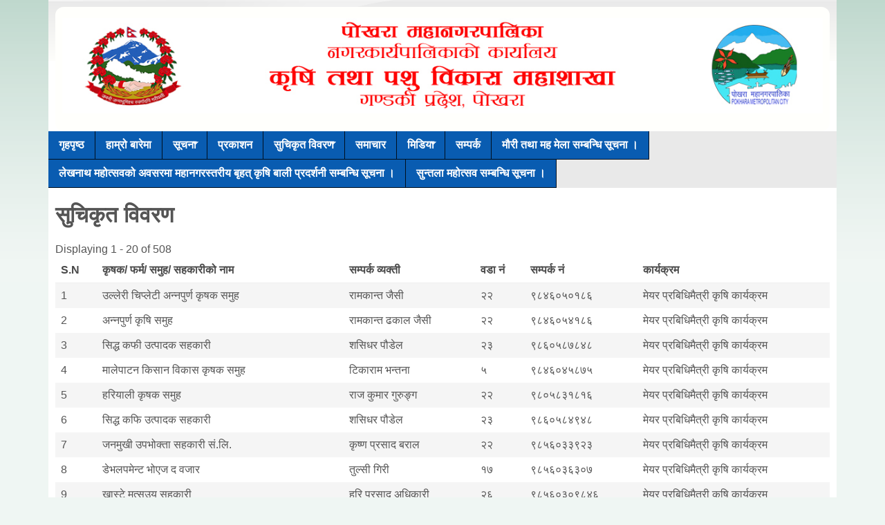

--- FILE ---
content_type: text/html; charset=utf-8
request_url: https://www.pokharakrishi.com/-registered-details
body_size: 8207
content:
<!DOCTYPE html>
<!--[if lt IE 7]><html class="lt-ie9 lt-ie8 lt-ie7" lang="en" dir="ltr"><![endif]-->
<!--[if IE 7]><html class="lt-ie9 lt-ie8" lang="en" dir="ltr"><![endif]-->
<!--[if IE 8]><html class="lt-ie9" lang="en" dir="ltr"><![endif]-->
<!--[if gt IE 8]><!--><html lang="en" dir="ltr" prefix="content: http://purl.org/rss/1.0/modules/content/ dc: http://purl.org/dc/terms/ foaf: http://xmlns.com/foaf/0.1/ og: http://ogp.me/ns# rdfs: http://www.w3.org/2000/01/rdf-schema# sioc: http://rdfs.org/sioc/ns# sioct: http://rdfs.org/sioc/types# skos: http://www.w3.org/2004/02/skos/core# xsd: http://www.w3.org/2001/XMLSchema#"><!--<![endif]-->
<head>
<meta charset="utf-8" />
<meta name="Generator" content="Drupal 7 (http://drupal.org)" />
<link rel="shortcut icon" href="https://www.pokharakrishi.com/sites/default/files/Favicon_Emblem_of_Nepal_thumb_4.png" type="image/png" />
<meta name="viewport" content="width=device-width, initial-scale=1" />
<meta name="MobileOptimized" content="width" />
<meta name="HandheldFriendly" content="1" />
<meta name="apple-mobile-web-app-capable" content="yes" />
<title>सुचिकृत विवरण | Pokhara Krishi</title>
<link type="text/css" rel="stylesheet" href="https://www.pokharakrishi.com/sites/default/files/css/css_xE-rWrJf-fncB6ztZfd2huxqgxu4WO-qwma6Xer30m4.css" media="all" />
<link type="text/css" rel="stylesheet" href="https://www.pokharakrishi.com/sites/default/files/css/css_6eCIM--vhPTulthaKsosHz-cVimL6zp-LIPxzbhn3o0.css" media="all" />
<link type="text/css" rel="stylesheet" href="https://www.pokharakrishi.com/sites/default/files/css/css_sADY46Arrr_9s1yJZSA-wdzZXAju3llKwFaS2DX04WU.css" media="all" />
<link type="text/css" rel="stylesheet" href="https://www.pokharakrishi.com/sites/all/modules/popup/popup.css?shteza" media="all" />
<link type="text/css" rel="stylesheet" href="https://www.pokharakrishi.com/sites/default/files/css/css_ZDUhnqM1Q4t5Nep582K4FuQENi61y3EwB7yMMUtczvU.css" media="all" />
<link type="text/css" rel="stylesheet" href="https://www.pokharakrishi.com/sites/default/files/css/css_rP5iJ-BWw4FVpOe_fVdjUyvLTPm1N_h8l6xOGKgf73Y.css" media="screen" />
<link type="text/css" rel="stylesheet" href="https://www.pokharakrishi.com/sites/default/files/css/css_2WCgEkZsLCrZ89p8gFWOSE0b8Wyuv1WDaLZlFO6gsK0.css" media="all" />
<link type="text/css" rel="stylesheet" href="https://www.pokharakrishi.com/sites/default/files/css/css_-_ss1fsUF6CWQlqcj5HUcwuNK08qSyeFGmJUqusq-1Q.css" media="only screen" />
<link type="text/css" rel="stylesheet" href="https://www.pokharakrishi.com/sites/default/files/css/css_MqLAdMaKBPVyUn0ExrKAHs_I7dnD2uHsfPYEu2VOmdk.css" media="screen" />
<link type="text/css" rel="stylesheet" href="https://www.pokharakrishi.com/sites/default/files/css/css_j7HpbbA_kxd0VGlE-aQjZPvymXzitrHwKg9w17Bf0FE.css" media="only screen" />

<!--[if lt IE 9]>
<link type="text/css" rel="stylesheet" href="https://www.pokharakrishi.com/sites/default/files/css/css_o3yVjYvJNpD3mpABc9U1FI2XlQC2e3Ug5L_9DjicLAk.css" media="screen" />
<![endif]-->
<link type="text/css" rel="stylesheet" href="https://www.pokharakrishi.com/sites/default/files/css/css_fRzjgq-UbJ8m1miRkSFEOx5RbgGprjfMSbaxxefZl90.css" media="all" />
<script type="text/javascript" src="https://www.pokharakrishi.com/sites/default/files/js/js_EebRuRXFlkaf356V0T2K_8cnUVfCKesNTxdvvPSEhCM.js"></script>
<script type="text/javascript" src="https://www.pokharakrishi.com/sites/default/files/js/js_CoJR6AZI_fPREsixf0XiLxIJVYB_FGt-XM8rB1x7RgE.js"></script>
<script type="text/javascript" src="https://www.pokharakrishi.com/sites/default/files/js/js_bWNK2nuiWsI8M8_zJ4NYB8tm1DuhIp4_LOSJogIXdrY.js"></script>
<script type="text/javascript" src="https://www.pokharakrishi.com/sites/default/files/js/js_ZdKxSuA1fkezsVufHEcECTJtAPQUeXSaKnIW9V_kdiM.js"></script>
<script type="text/javascript" src="https://www.pokharakrishi.com/sites/all/modules/popup/popup.js?shteza"></script>
<script type="text/javascript" src="https://www.pokharakrishi.com/sites/default/files/js/js_ahrgzbCnAMNHV8RJUcXuy3cyQzE2sjRzv-foik-kJ3I.js"></script>
<script type="text/javascript">
<!--//--><![CDATA[//><!--
jQuery.extend(Drupal.settings, {"basePath":"\/","pathPrefix":"","ajaxPageState":{"theme":"pixture_reloaded","theme_token":"0-ilf6n6hioG1oLhE98TtNZWNHyDOM83z5jzbjVCskw","js":{"sites\/default\/files\/js_injector\/js_injector_1.js":1,"sites\/all\/modules\/jquery_update\/replace\/jquery\/1.10\/jquery.min.js":1,"misc\/jquery-extend-3.4.0.js":1,"misc\/jquery.once.js":1,"misc\/drupal.js":1,"sites\/all\/modules\/jquery_update\/replace\/ui\/ui\/minified\/jquery.ui.effect.min.js":1,"sites\/all\/modules\/jquery_update\/replace\/ui\/external\/jquery.cookie.js":1,"sites\/all\/modules\/jquery_update\/replace\/misc\/jquery.form.min.js":1,"sites\/all\/modules\/fancy_file_delete\/js\/fancyfiledelete.js":1,"sites\/all\/modules\/back_to_top\/js\/back_to_top.js":1,"sites\/all\/modules\/lightbox2\/js\/lightbox.js":1,"sites\/all\/modules\/popup\/popup.js":1,"sites\/all\/modules\/views_popup\/views_popup.js":1,"sites\/all\/modules\/nepali_date_picker\/nepali_date_picker.js":1,"sites\/all\/modules\/nepali_date_picker\/showNepaliDate.js":1,"sites\/all\/libraries\/superfish\/jquery.hoverIntent.minified.js":1,"sites\/all\/libraries\/superfish\/sfautomaticwidth.js":1,"sites\/all\/libraries\/superfish\/sfsmallscreen.js":1,"sites\/all\/libraries\/superfish\/supposition.js":1,"sites\/all\/libraries\/superfish\/superfish.js":1,"sites\/all\/libraries\/superfish\/supersubs.js":1,"sites\/all\/modules\/superfish\/superfish.js":1},"css":{"modules\/system\/system.base.css":1,"modules\/system\/system.menus.css":1,"modules\/system\/system.messages.css":1,"modules\/system\/system.theme.css":1,"sites\/all\/modules\/date\/date_api\/date.css":1,"sites\/all\/modules\/date\/date_popup\/themes\/datepicker.1.7.css":1,"modules\/field\/theme\/field.css":1,"sites\/all\/modules\/field_hidden\/field_hidden.css":1,"modules\/node\/node.css":1,"modules\/search\/search.css":1,"modules\/user\/user.css":1,"sites\/all\/modules\/views_popup\/css\/views_popup.css":1,"sites\/all\/modules\/youtube\/css\/youtube.css":1,"sites\/all\/modules\/views\/css\/views.css":1,"sites\/all\/modules\/back_to_top\/css\/back_to_top.css":1,"sites\/all\/modules\/ckeditor\/css\/ckeditor.css":1,"sites\/all\/modules\/ctools\/css\/ctools.css":1,"sites\/all\/modules\/library\/library.css":1,"sites\/all\/modules\/lightbox2\/css\/lightbox.css":1,"sites\/all\/modules\/popup\/popup.css":1,"sites\/all\/modules\/views_table_highlighter\/views_table_highlighter.css":1,"sites\/all\/modules\/nepali_date_picker\/nepali_date_picker.css":1,"sites\/all\/libraries\/superfish\/css\/superfish.css":1,"sites\/all\/libraries\/superfish\/style\/blue.css":1,"sites\/all\/themes\/adaptivetheme\/at_core\/css\/at.settings.style.headings.css":1,"sites\/all\/themes\/adaptivetheme\/at_core\/css\/at.settings.style.image.css":1,"sites\/all\/themes\/adaptivetheme\/at_core\/css\/at.layout.css":1,"sites\/all\/themes\/pixture_reloaded\/color\/colors.css":1,"sites\/all\/themes\/pixture_reloaded\/css\/pixture_reloaded.css":1,"sites\/all\/themes\/pixture_reloaded\/css\/pixture_reloaded.settings.style.css":1,"public:\/\/adaptivetheme\/pixture_reloaded_files\/pixture_reloaded.responsive.layout.css":1,"public:\/\/adaptivetheme\/pixture_reloaded_files\/pixture_reloaded.fonts.css":1,"public:\/\/adaptivetheme\/pixture_reloaded_files\/pixture_reloaded.responsive.styles.css":1,"public:\/\/adaptivetheme\/pixture_reloaded_files\/pixture_reloaded.lt-ie9.layout.css":1,"public:\/\/css_injector\/css_injector_3.css":1,"public:\/\/sweaver\/sweaver_pixture_reloaded_20_live.css":1}},"lightbox2":{"rtl":0,"file_path":"\/(\\w\\w\/)public:\/","default_image":"\/sites\/all\/modules\/lightbox2\/images\/brokenimage.jpg","border_size":10,"font_color":"000","box_color":"fff","top_position":"","overlay_opacity":"0.8","overlay_color":"000","disable_close_click":true,"resize_sequence":0,"resize_speed":400,"fade_in_speed":400,"slide_down_speed":600,"use_alt_layout":false,"disable_resize":false,"disable_zoom":false,"force_show_nav":false,"show_caption":true,"loop_items":false,"node_link_text":"View Image Details","node_link_target":false,"image_count":"Image !current of !total","video_count":"Video !current of !total","page_count":"Page !current of !total","lite_press_x_close":"press \u003Ca href=\u0022#\u0022 onclick=\u0022hideLightbox(); return FALSE;\u0022\u003E\u003Ckbd\u003Ex\u003C\/kbd\u003E\u003C\/a\u003E to close","download_link_text":"","enable_login":false,"enable_contact":false,"keys_close":"c x 27","keys_previous":"p 37","keys_next":"n 39","keys_zoom":"z","keys_play_pause":"32","display_image_size":"original","image_node_sizes":"()","trigger_lightbox_classes":"","trigger_lightbox_group_classes":"","trigger_slideshow_classes":"","trigger_lightframe_classes":"","trigger_lightframe_group_classes":"","custom_class_handler":0,"custom_trigger_classes":"","disable_for_gallery_lists":true,"disable_for_acidfree_gallery_lists":true,"enable_acidfree_videos":true,"slideshow_interval":5000,"slideshow_automatic_start":true,"slideshow_automatic_exit":true,"show_play_pause":true,"pause_on_next_click":false,"pause_on_previous_click":true,"loop_slides":false,"iframe_width":600,"iframe_height":400,"iframe_border":1,"enable_video":false,"useragent":"Mozilla\/5.0 (Macintosh; Intel Mac OS X 10_15_7) AppleWebKit\/537.36 (KHTML, like Gecko) Chrome\/131.0.0.0 Safari\/537.36; ClaudeBot\/1.0; +claudebot@anthropic.com)"},"popup":{"effects":{"show":{"default":"this.body.show();","fade":"\n        if (this.opacity){\n          this.body.fadeTo(\u0027medium\u0027,this.opacity);\n        }else{\n          this.body.fadeIn(\u0027medium\u0027);\n        }","slide-down":"this.body.slideDown(\u0027medium\u0027)","slide-down-fade":"\n        this.body.animate(\n          {\n            height:\u0027show\u0027,\n            opacity:(this.opacity ? this.opacity : \u0027show\u0027)\n          }, \u0027medium\u0027\n        );"},"hide":{"default":"this.body.hide();","fade":"this.body.fadeOut(\u0027medium\u0027);","slide-down":"this.body.slideUp(\u0027medium\u0027);","slide-down-fade":"\n        this.body.animate(\n          {\n            height:\u0027hide\u0027,\n            opacity:\u0027hide\u0027\n          }, \u0027medium\u0027\n        );"}},"linger":250,"delay":0},"back_to_top":{"back_to_top_button_trigger":100,"back_to_top_button_text":"Back to top","#attached":{"library":[["system","ui"]]}},"nepali_date_picker":{"values":[]},"urlIsAjaxTrusted":{"\/search\/node":true},"superfish":{"1":{"id":"1","sf":{"animation":{"opacity":"show","height":"show"},"speed":"fast"},"plugins":{"automaticwidth":true,"smallscreen":{"mode":"window_width","breakpointUnit":"px","type":"select","title":"Main menu"},"supposition":true,"supersubs":true}}},"adaptivetheme":{"pixture_reloaded":{"layout_settings":{"bigscreen":"three-col-grail","tablet_landscape":"three-col-grail","tablet_portrait":"one-col-vert","smalltouch_landscape":"one-col-vert","smalltouch_portrait":"one-col-stack"},"media_query_settings":{"bigscreen":"only screen and (min-width:1025px)","tablet_landscape":"only screen and (min-width:769px) and (max-width:1024px)","tablet_portrait":"only screen and (min-width:481px) and (max-width:768px)","smalltouch_landscape":"only screen and (min-width:321px) and (max-width:480px)","smalltouch_portrait":"only screen and (max-width:320px)"}}}});
//--><!]]>
</script>
<!--[if lt IE 9]>
<script src="https://www.pokharakrishi.com/sites/all/themes/adaptivetheme/at_core/scripts/html5.js?shteza"></script>
<![endif]-->
</head>
<body class="html not-front not-logged-in no-sidebars page--registered-details site-name-hidden atr-7.x-3.x atv-7.x-3.1 site-name-pokhara-krishi section--registered-details page-views color-scheme-custom pixture-reloaded bs-n bb-n mb-dd mbp-l rc-12">
  <div id="skip-link" class="nocontent">
    <a href="#main-content" class="element-invisible element-focusable">Skip to main content</a>
  </div>
    <div class="texture-overlay">
  <div id="page" class="container page ssc-n ssw-n ssa-l sss-n btc-n btw-b bta-l bts-n ntc-n ntw-b nta-l nts-n ctc-n ctw-b cta-l cts-n ptc-n ptw-b pta-l pts-n">

    <header  id="header" class="clearfix" role="banner">
      <div class="header-inner clearfix">

                  <!-- start: Branding -->
          <div  id="branding" class="branding-elements clearfix">

            
                          <!-- start: Site name and Slogan hgroup -->
              <div  class="element-invisible h-group" id="name-and-slogan">

                                  <h1 class="element-invisible" id="site-name"><a href="/" title="Home page">Pokhara Krishi</a></h1>
                
                
              </div><!-- /end #name-and-slogan -->
            
          </div><!-- /end #branding -->
        
        <div class="region region-header"><div class="region-inner clearfix"><div id="block-block-14" class="block block-block no-title odd first last block-count-1 block-region-header block-14" ><div class="block-inner clearfix">  
  
  <div class="block-content content"><p style="text-align:center"><a href="https://www.pokharakrishi.com/"><img alt="" height="150" src="/sites/default/files/pkr%20krishi%20corrected.jpg" width="1200" /></a></p>
</div>
  </div></div></div></div>
      </div>

    </header> <!-- /header -->

    <div id="menu-bar" class="nav clearfix"><nav id="block-superfish-1" class="block block-superfish menu-wrapper menu-bar-wrapper clearfix odd first last block-count-2 block-region-menu-bar block-1" >  
      <h2 class="element-invisible block-title">Main menu</h2>
  
  <ul  id="superfish-1" class="menu sf-menu sf-main-menu sf-horizontal sf-style-blue sf-total-items-11 sf-parent-items-3 sf-single-items-8"><li id="menu-483-1" class="first odd sf-item-1 sf-depth-1 sf-no-children"><a href="http://pokharakrishi.com" title="" class="sf-depth-1">गृहपृष्ठ </a></li><li id="menu-1309-1" class="middle even sf-item-2 sf-depth-1 sf-no-children"><a href="/%E0%A4%B9%E0%A4%BE%E0%A4%AE%E0%A5%8D%E0%A4%B0%E0%A5%8B-%E0%A4%AC%E0%A4%BE%E0%A4%B0%E0%A5%87%E0%A4%AE%E0%A4%BE" class="sf-depth-1">हाम्रो बारेमा</a></li><li id="menu-487-1" class="middle odd sf-item-3 sf-depth-1 sf-total-children-2 sf-parent-children-0 sf-single-children-2 menuparent"><a href="/notice" title="" class="sf-depth-1 menuparent">सूचना</a><ul><li id="menu-1357-1" class="first odd sf-item-1 sf-depth-2 sf-no-children"><a href="/%E0%A4%AA%E0%A5%8B%E0%A4%96%E0%A4%B0%E0%A4%BE-%E0%A4%AE%E0%A4%B9%E0%A4%BE%E0%A4%A8%E0%A4%97%E0%A4%B0%E0%A4%AA%E0%A4%BE%E0%A4%B2%E0%A4%BF%E0%A4%95%E0%A4%BE-%E0%A4%95%E0%A5%83%E0%A4%B7%E0%A4%BF-%E0%A4%B5%E0%A4%BF%E0%A4%95%E0%A4%BE%E0%A4%B8-%E0%A4%B6%E0%A4%BE%E0%A4%96%E0%A4%BE%E0%A4%95%E0%A5%8B-%E0%A5%AB%E0%A5%A6-%E0%A4%AA%E0%A5%8D%E0%A4%B0%E0%A4%A4%E0%A4%BF%E0%A4%B6%E0%A4%A4-%E0%A4%85%E0%A4%A8%E0%A5%81%E0%A4%A6%E0%A4%BE%E0%A4%A8%E0%A4%AE%E0%A4%BE-%E0%A4%B8%E0%A5%8D%E0%A4%A5%E0%A4%BE%E0%A4%A8%E0%A5%80%E0%A4%AF-%E0%A4%AB%E0%A4%BE%E0%A4%B0%E0%A5%8D%E0%A4%AE%E0%A4%AE%E0%A4%BE-%E0%A4%89%E0%A4%A4%E0%A5%8D%E0%A4%AA%E0%A4%BE%E0%A4%A6%E0%A4%BF%E0%A4%A4-%E0%A4%97%E0%A5%8B%E0%A4%AC%E0%A4%B0-%E0%A4%AE%E0%A4%B2-%E0%A4%96%E0%A4%B0%E0%A4%BF%E0%A4%A6-%E0%A4%A4%E0%A4%A5%E0%A4%BE" title="पोखरा महानगरपालिका कृषि विकास शाखाको ५० प्रतिशत अनुदानमा स्थानीय फार्ममा उत्पादित गोबर मल खरिद तथा ढुवानीका लागि छ्नौट कृषक तथा मल परिमाण विवरण सूचना ।" class="sf-depth-2">पोखरा महानगरपालिका कृषि विकास शाखाको ५० प्रतिशत अनुदानमा स्थानीय फार्ममा उत्पादित गोबर मल खरिद तथा ढुवानीका लागि छ्नौट कृषक तथा मल परिमाण विवरण सूचना ।</a></li><li id="menu-1358-1" class="last even sf-item-2 sf-depth-2 sf-no-children"><a href="/%E0%A4%AA%E0%A5%8B%E0%A4%96%E0%A4%B0%E0%A4%BE-%E0%A4%AE%E0%A4%B9%E0%A4%BE%E0%A4%A8%E0%A4%97%E0%A4%B0%E0%A4%AA%E0%A4%BE%E0%A4%B2%E0%A4%BF%E0%A4%95%E0%A4%BE-%E0%A4%B5%E0%A4%A1%E0%A4%BE-%E0%A4%A8-%E0%A5%A7%E0%A5%AD-%E0%A4%B8%E0%A5%8D%E0%A4%A5%E0%A4%BF%E0%A4%A4-%E0%A4%A2%E0%A5%81%E0%A4%99%E0%A5%8D%E0%A4%97%E0%A5%87%E0%A4%B8%E0%A4%BE%E0%A4%98%E0%A5%81%E0%A4%AE%E0%A4%BE-%E0%A4%86%E0%A4%AF%E0%A5%8B%E0%A4%9C%E0%A4%A8%E0%A4%BE-%E0%A4%B9%E0%A5%81%E0%A4%A8%E0%A5%87-%E0%A4%9A%E0%A5%8C%E0%A4%A5%E0%A5%8B-%E0%A4%B0%E0%A4%BE%E0%A4%B7%E0%A5%8D%E0%A4%9F%E0%A5%8D%E0%A4%B0%E0%A4%BF%E0%A4%AF-%E0%A4%95%E0%A5%83%E0%A4%B7%E0%A4%BF-%E0%A4%9C%E0%A5%88%E0%A4%B5%E0%A4%BF%E0%A4%95-%E0%A4%B5%E0%A4%BF%E0%A4%B5%E0%A4%BF%E0%A4%A7%E0%A4%A4%E0%A4%BE-%E0%A4%A6%E0%A4%BF%E0%A4%B5%E0%A4%B8%E0%A4%95%E0%A5%8B" title="पोखरा महानगरपालिका वडा न १७ स्थित ढुङ्गेसाघुमा आयोजना हुने चौथो राष्ट्रिय कृषि जैविक विविधता दिवसको अवसरमा कन्दमुल प्रदर्शनी प्रतियोगिता सन्चालन सम्बन्धि सूचना ।" class="sf-depth-2">पोखरा महानगरपालिका वडा न १७ स्थित ढुङ्गेसाघुमा आयोजना हुने चौथो राष्ट्रिय कृषि जैविक विविधता दिवसको अवसरमा कन्दमुल प्रदर्शनी प्रतियोगिता सन्चालन सम्बन्धि सूचना ।</a></li></ul></li><li id="menu-490-1" class="middle even sf-item-4 sf-depth-1 sf-no-children"><a href="/publication" title="" class="sf-depth-1">प्रकाशन </a></li><li id="menu-690-1" class="active-trail middle odd sf-item-5 sf-depth-1 sf-total-children-3 sf-parent-children-0 sf-single-children-3 menuparent"><a href="/-registered-details" title="" class="sf-depth-1 menuparent active">सुचिकृत विवरण</a><ul><li id="menu-693-1" class="first odd sf-item-1 sf-depth-2 sf-no-children"><a href="/registered-krishi-bikash-karyakram" title="" class="sf-depth-2"> कृषि बिकास कार्यक्रम </a></li><li id="menu-691-1" class="middle even sf-item-2 sf-depth-2 sf-no-children"><a href="/registered-mayor-agri-program" title="" class="sf-depth-2">मेयर प्रबिधिमैत्री कृषि कार्यक्रम </a></li><li id="menu-692-1" class="last odd sf-item-3 sf-depth-2 sf-no-children"><a href="/registered-sana-sichai-program" title="" class="sf-depth-2">साना सिचाई कार्यक्रम</a></li></ul></li><li id="menu-698-1" class="middle even sf-item-6 sf-depth-1 sf-no-children"><a href="/news" title="" class="sf-depth-1">समाचार</a></li><li id="menu-912-1" class="middle odd sf-item-7 sf-depth-1 sf-total-children-2 sf-parent-children-0 sf-single-children-2 menuparent"><a href="http://pokharakrishi.com" title="" class="sf-depth-1 menuparent">मिडिया</a><ul><li id="menu-913-1" class="first odd sf-item-1 sf-depth-2 sf-no-children"><a href="/photo-gallery" title="" class="sf-depth-2">फोटो ग्यालरी</a></li><li id="menu-914-1" class="last even sf-item-2 sf-depth-2 sf-no-children"><a href="/video-gallery" title="" class="sf-depth-2">भिडियो ग्यालरी</a></li></ul></li><li id="menu-485-1" class="middle even sf-item-8 sf-depth-1 sf-no-children"><a href="/contact-us" class="sf-depth-1">सम्पर्क</a></li><li id="menu-1359-1" class="middle odd sf-item-9 sf-depth-1 sf-no-children"><a href="/%E0%A4%AE%E0%A5%8C%E0%A4%B0%E0%A5%80-%E0%A4%A4%E0%A4%A5%E0%A4%BE-%E0%A4%AE%E0%A4%B9-%E0%A4%AE%E0%A5%87%E0%A4%B2%E0%A4%BE-%E0%A4%B8%E0%A4%AE%E0%A5%8D%E0%A4%AC%E0%A4%A8%E0%A5%8D%E0%A4%A7%E0%A4%BF-%E0%A4%B8%E0%A5%82%E0%A4%9A%E0%A4%A8%E0%A4%BE-%E0%A5%A4" title="मौरी तथा मह मेला सम्बन्धि सूचना ।" class="sf-depth-1">मौरी तथा मह मेला सम्बन्धि सूचना ।</a></li><li id="menu-1360-1" class="middle even sf-item-10 sf-depth-1 sf-no-children"><a href="/%E0%A4%B2%E0%A5%87%E0%A4%96%E0%A4%A8%E0%A4%BE%E0%A4%A5-%E0%A4%AE%E0%A4%B9%E0%A5%8B%E0%A4%A4%E0%A5%8D%E0%A4%B8%E0%A4%B5%E0%A4%95%E0%A5%8B-%E0%A4%85%E0%A4%B5%E0%A4%B8%E0%A4%B0%E0%A4%AE%E0%A4%BE-%E0%A4%AE%E0%A4%B9%E0%A4%BE%E0%A4%A8%E0%A4%97%E0%A4%B0%E0%A4%B8%E0%A5%8D%E0%A4%A4%E0%A4%B0%E0%A5%80%E0%A4%AF-%E0%A4%AC%E0%A5%83%E0%A4%B9%E0%A4%A4%E0%A5%8D-%E0%A4%95%E0%A5%83%E0%A4%B7%E0%A4%BF-%E0%A4%AC%E0%A4%BE%E0%A4%B2%E0%A5%80-%E0%A4%AA%E0%A5%8D%E0%A4%B0%E0%A4%A6%E0%A4%B0%E0%A5%8D%E0%A4%B6%E0%A4%A8%E0%A5%80-%E0%A4%B8%E0%A4%AE%E0%A5%8D%E0%A4%AC%E0%A4%A8%E0%A5%8D%E0%A4%A7%E0%A4%BF-%E0%A4%B8%E0%A5%82%E0%A4%9A%E0%A4%A8%E0%A4%BE-%E0%A5%A4" title="मौरी तथा मह मेला सम्बन्धि सूचना ।" class="sf-depth-1">लेखनाथ महोत्सवको अवसरमा महानगरस्तरीय बृहत् कृषि बाली प्रदर्शनी सम्बन्धि सूचना ।</a></li><li id="menu-1361-1" class="last odd sf-item-11 sf-depth-1 sf-no-children"><a href="/%E0%A4%B8%E0%A5%81%E0%A4%A8%E0%A5%8D%E0%A4%A4%E0%A4%B2%E0%A4%BE-%E0%A4%AE%E0%A4%B9%E0%A5%8B%E0%A4%A4%E0%A5%8D%E0%A4%B8%E0%A4%B5-%E0%A4%B8%E0%A4%AE%E0%A5%8D%E0%A4%AC%E0%A4%A8%E0%A5%8D%E0%A4%A7%E0%A4%BF-%E0%A4%B8%E0%A5%82%E0%A4%9A%E0%A4%A8%E0%A4%BE-%E0%A5%A4" title="मौरी तथा मह मेला सम्बन्धि सूचना ।" class="sf-depth-1">सुन्तला महोत्सव सम्बन्धि सूचना ।</a></li></ul>
  </nav></div>
    <!-- Messages and Help -->
        
    <!-- Breadcrumbs -->
    
    
    <!-- Three column 3x33 Gpanel -->
    
    <div id="columns">
      <div class="columns-inner clearfix">

        <div id="content-column">
          <div class="content-inner">

            
            <section id="main-content" role="main">

                                            <header  id="main-content-header" class="clearfix">

                                      <h1 id="page-title">सुचिकृत विवरण</h1>
                  
                  
                </header>
                            
                              <div id="content">
                  <div id="block-system-main" class="block block-system no-title odd first last block-count-3 block-region-content block-main" >  
  
  <div class="view view-view-suchikri-bibaran view-id-view_suchikri_bibaran view-display-id-page view-dom-id-f06ae772d7bd8eea51c3235eca1c2d3c">
            <div class="view-header">
      Displaying 1 - 20 of 508    </div>
  
  
  
      <div class="view-content">
      <table  class="views-table cols-6">
         <thead>
      <tr>
                  <th  class="views-field views-field-counter" scope="col">
            S.N          </th>
                  <th  class="views-field views-field-field-suchikrit-name" scope="col">
            कृषक/ फर्म/ समुह/ सहकारीको नाम          </th>
                  <th  class="views-field views-field-field-suchikrit-contact" scope="col">
            सम्पर्क व्यक्ती          </th>
                  <th  class="views-field views-field-field-suchikrit-address" scope="col">
            वडा नं          </th>
                  <th  class="views-field views-field-field-suchikrit-conact-no" scope="col">
            सम्पर्क  नं           </th>
                  <th  class="views-field views-field-field-suchikrit-program" scope="col">
            कार्यक्रम           </th>
              </tr>
    </thead>
    <tbody>
          <tr  class="odd views-row-first">
                  <td  class="views-field views-field-counter">
            1          </td>
                  <td  class="views-field views-field-field-suchikrit-name">
            उल्लेरी चिप्लेटी अन्नपुर्ण कृषक समुह           </td>
                  <td  class="views-field views-field-field-suchikrit-contact">
            रामकान्त जैसी           </td>
                  <td  class="views-field views-field-field-suchikrit-address">
            २२          </td>
                  <td  class="views-field views-field-field-suchikrit-conact-no">
            ९८४६०५०१८६          </td>
                  <td  class="views-field views-field-field-suchikrit-program">
            मेयर प्रबिधिमैत्री कृषि कार्यक्रम          </td>
              </tr>
          <tr  class="even">
                  <td  class="views-field views-field-counter">
            2          </td>
                  <td  class="views-field views-field-field-suchikrit-name">
            अन्नपुर्ण कृषि समुह           </td>
                  <td  class="views-field views-field-field-suchikrit-contact">
            रामकान्त ढकाल जैसी           </td>
                  <td  class="views-field views-field-field-suchikrit-address">
            २२          </td>
                  <td  class="views-field views-field-field-suchikrit-conact-no">
            ९८४६०५४१८६          </td>
                  <td  class="views-field views-field-field-suchikrit-program">
            मेयर प्रबिधिमैत्री कृषि कार्यक्रम          </td>
              </tr>
          <tr  class="odd">
                  <td  class="views-field views-field-counter">
            3          </td>
                  <td  class="views-field views-field-field-suchikrit-name">
            सिद्ध कफी उत्पादक सहकारी           </td>
                  <td  class="views-field views-field-field-suchikrit-contact">
            शसिधर पौडेल           </td>
                  <td  class="views-field views-field-field-suchikrit-address">
            २३          </td>
                  <td  class="views-field views-field-field-suchikrit-conact-no">
            ९८६०५८७८४८          </td>
                  <td  class="views-field views-field-field-suchikrit-program">
            मेयर प्रबिधिमैत्री कृषि कार्यक्रम          </td>
              </tr>
          <tr  class="even">
                  <td  class="views-field views-field-counter">
            4          </td>
                  <td  class="views-field views-field-field-suchikrit-name">
            मालेपाटन किसान विकास कृषक समुह           </td>
                  <td  class="views-field views-field-field-suchikrit-contact">
            टिकाराम भन्तना            </td>
                  <td  class="views-field views-field-field-suchikrit-address">
            ५          </td>
                  <td  class="views-field views-field-field-suchikrit-conact-no">
            ९८४६०४५८७५          </td>
                  <td  class="views-field views-field-field-suchikrit-program">
            मेयर प्रबिधिमैत्री कृषि कार्यक्रम          </td>
              </tr>
          <tr  class="odd">
                  <td  class="views-field views-field-counter">
            5          </td>
                  <td  class="views-field views-field-field-suchikrit-name">
            हरियाली कृषक समुह            </td>
                  <td  class="views-field views-field-field-suchikrit-contact">
            राज कुमार गुरुङ्ग          </td>
                  <td  class="views-field views-field-field-suchikrit-address">
            २२          </td>
                  <td  class="views-field views-field-field-suchikrit-conact-no">
            ९८०५८३१८१६          </td>
                  <td  class="views-field views-field-field-suchikrit-program">
            मेयर प्रबिधिमैत्री कृषि कार्यक्रम          </td>
              </tr>
          <tr  class="even">
                  <td  class="views-field views-field-counter">
            6          </td>
                  <td  class="views-field views-field-field-suchikrit-name">
            सिद्ध कफि उत्पादक सहकारी           </td>
                  <td  class="views-field views-field-field-suchikrit-contact">
            शसिधर पौडेल           </td>
                  <td  class="views-field views-field-field-suchikrit-address">
            २३          </td>
                  <td  class="views-field views-field-field-suchikrit-conact-no">
            ९८६०५८४९४८          </td>
                  <td  class="views-field views-field-field-suchikrit-program">
            मेयर प्रबिधिमैत्री कृषि कार्यक्रम          </td>
              </tr>
          <tr  class="odd">
                  <td  class="views-field views-field-counter">
            7          </td>
                  <td  class="views-field views-field-field-suchikrit-name">
            जनमुखी उपभोक्ता सहकारी सं.लि.          </td>
                  <td  class="views-field views-field-field-suchikrit-contact">
            कृष्ण प्रसाद बराल           </td>
                  <td  class="views-field views-field-field-suchikrit-address">
            २२          </td>
                  <td  class="views-field views-field-field-suchikrit-conact-no">
            ९८५६०३३९२३          </td>
                  <td  class="views-field views-field-field-suchikrit-program">
            मेयर प्रबिधिमैत्री कृषि कार्यक्रम          </td>
              </tr>
          <tr  class="even">
                  <td  class="views-field views-field-counter">
            8          </td>
                  <td  class="views-field views-field-field-suchikrit-name">
            डेभलपमेन्ट भोएज द वजार           </td>
                  <td  class="views-field views-field-field-suchikrit-contact">
            तुल्सी गिरी           </td>
                  <td  class="views-field views-field-field-suchikrit-address">
            १७          </td>
                  <td  class="views-field views-field-field-suchikrit-conact-no">
            ९८५६०३६३०७          </td>
                  <td  class="views-field views-field-field-suchikrit-program">
            मेयर प्रबिधिमैत्री कृषि कार्यक्रम          </td>
              </tr>
          <tr  class="odd">
                  <td  class="views-field views-field-counter">
            9          </td>
                  <td  class="views-field views-field-field-suchikrit-name">
            खास्टे मत्स्उय सहकारी          </td>
                  <td  class="views-field views-field-field-suchikrit-contact">
            हरि प्रसाद अधिकारी          </td>
                  <td  class="views-field views-field-field-suchikrit-address">
            २६          </td>
                  <td  class="views-field views-field-field-suchikrit-conact-no">
            ९८५६०३०९८४६          </td>
                  <td  class="views-field views-field-field-suchikrit-program">
            मेयर प्रबिधिमैत्री कृषि कार्यक्रम          </td>
              </tr>
          <tr  class="even">
                  <td  class="views-field views-field-counter">
            10          </td>
                  <td  class="views-field views-field-field-suchikrit-name">
            निर्मल पोखरी कफी उत्पादक सहकारी सं.लि          </td>
                  <td  class="views-field views-field-field-suchikrit-contact">
            कमल मोहन पौडेल           </td>
                  <td  class="views-field views-field-field-suchikrit-address">
            २१          </td>
                  <td  class="views-field views-field-field-suchikrit-conact-no">
            ९८४६७७१३९२          </td>
                  <td  class="views-field views-field-field-suchikrit-program">
            मेयर प्रबिधिमैत्री कृषि कार्यक्रम          </td>
              </tr>
          <tr  class="odd">
                  <td  class="views-field views-field-counter">
            11          </td>
                  <td  class="views-field views-field-field-suchikrit-name">
            पुल्चोक कृषि सहकारी संस्था          </td>
                  <td  class="views-field views-field-field-suchikrit-contact">
            वद्री प्रसाद आचार्य          </td>
                  <td  class="views-field views-field-field-suchikrit-address">
            २९          </td>
                  <td  class="views-field views-field-field-suchikrit-conact-no">
            ९८४६५११४१४          </td>
                  <td  class="views-field views-field-field-suchikrit-program">
            मेयर प्रबिधिमैत्री कृषि कार्यक्रम          </td>
              </tr>
          <tr  class="even">
                  <td  class="views-field views-field-counter">
            12          </td>
                  <td  class="views-field views-field-field-suchikrit-name">
            दिपशिखा महिला कृषि सहकारी          </td>
                  <td  class="views-field views-field-field-suchikrit-contact">
            लक्ष्मी आचार्य          </td>
                  <td  class="views-field views-field-field-suchikrit-address">
            २९          </td>
                  <td  class="views-field views-field-field-suchikrit-conact-no">
            ९८०६५८३९४३          </td>
                  <td  class="views-field views-field-field-suchikrit-program">
            मेयर प्रबिधिमैत्री कृषि कार्यक्रम          </td>
              </tr>
          <tr  class="odd">
                  <td  class="views-field views-field-counter">
            13          </td>
                  <td  class="views-field views-field-field-suchikrit-name">
            ढलेपिपल ताजा तरकारी कृषक समुह          </td>
                  <td  class="views-field views-field-field-suchikrit-contact">
            मीना पौडेल           </td>
                  <td  class="views-field views-field-field-suchikrit-address">
            २६          </td>
                  <td  class="views-field views-field-field-suchikrit-conact-no">
            ९८४६६३५५२८          </td>
                  <td  class="views-field views-field-field-suchikrit-program">
            मेयर प्रबिधिमैत्री कृषि कार्यक्रम          </td>
              </tr>
          <tr  class="even">
                  <td  class="views-field views-field-counter">
            14          </td>
                  <td  class="views-field views-field-field-suchikrit-name">
            जिल्ला कफी सहकारी संघ लि कास्की           </td>
                  <td  class="views-field views-field-field-suchikrit-contact">
            आनन्द सुवेदी           </td>
                  <td  class="views-field views-field-field-suchikrit-address">
            ९          </td>
                  <td  class="views-field views-field-field-suchikrit-conact-no">
            ९८४६१८४४१५          </td>
                  <td  class="views-field views-field-field-suchikrit-program">
            मेयर प्रबिधिमैत्री कृषि कार्यक्रम          </td>
              </tr>
          <tr  class="odd">
                  <td  class="views-field views-field-counter">
            15          </td>
                  <td  class="views-field views-field-field-suchikrit-name">
            बाह्रबिसे सिचाई कुलो समिति          </td>
                  <td  class="views-field views-field-field-suchikrit-contact">
                      </td>
                  <td  class="views-field views-field-field-suchikrit-address">
            ३३          </td>
                  <td  class="views-field views-field-field-suchikrit-conact-no">
            ९८६४३७१५७७          </td>
                  <td  class="views-field views-field-field-suchikrit-program">
            साना सिचाई कार्यक्रम          </td>
              </tr>
          <tr  class="even">
                  <td  class="views-field views-field-counter">
            16          </td>
                  <td  class="views-field views-field-field-suchikrit-name">
            डम्ठे कृषि फर्म           </td>
                  <td  class="views-field views-field-field-suchikrit-contact">
            कमला अधिकारी           </td>
                  <td  class="views-field views-field-field-suchikrit-address">
            ३१          </td>
                  <td  class="views-field views-field-field-suchikrit-conact-no">
            ९८४६०८१२१३          </td>
                  <td  class="views-field views-field-field-suchikrit-program">
            मेयर प्रबिधिमैत्री कृषि कार्यक्रम          </td>
              </tr>
          <tr  class="odd">
                  <td  class="views-field views-field-counter">
            17          </td>
                  <td  class="views-field views-field-field-suchikrit-name">
            कहेरे कृषि तथा पशुपालन कृषक समुह           </td>
                  <td  class="views-field views-field-field-suchikrit-contact">
            तिर्थराज टिवारी          </td>
                  <td  class="views-field views-field-field-suchikrit-address">
            ३१          </td>
                  <td  class="views-field views-field-field-suchikrit-conact-no">
            ९८५६०२९४४२          </td>
                  <td  class="views-field views-field-field-suchikrit-program">
            मेयर प्रबिधिमैत्री कृषि कार्यक्रम          </td>
              </tr>
          <tr  class="even">
                  <td  class="views-field views-field-counter">
            18          </td>
                  <td  class="views-field views-field-field-suchikrit-name">
            ढलेपिपल ताजा तरकारी कृषक समुह          </td>
                  <td  class="views-field views-field-field-suchikrit-contact">
            मीना पौडेल           </td>
                  <td  class="views-field views-field-field-suchikrit-address">
            २६          </td>
                  <td  class="views-field views-field-field-suchikrit-conact-no">
            ९८४६६३५५२८          </td>
                  <td  class="views-field views-field-field-suchikrit-program">
            मेयर प्रबिधिमैत्री कृषि कार्यक्रम          </td>
              </tr>
          <tr  class="odd">
                  <td  class="views-field views-field-counter">
            19          </td>
                  <td  class="views-field views-field-field-suchikrit-name">
            बहुउद्देश्य किशान सहकारी सं.लि.          </td>
                  <td  class="views-field views-field-field-suchikrit-contact">
            धर्मराज बास्तोला          </td>
                  <td  class="views-field views-field-field-suchikrit-address">
            २५          </td>
                  <td  class="views-field views-field-field-suchikrit-conact-no">
            ९८५६०३६५८१          </td>
                  <td  class="views-field views-field-field-suchikrit-program">
            मेयर प्रबिधिमैत्री कृषि कार्यक्रम          </td>
              </tr>
          <tr  class="even views-row-last">
                  <td  class="views-field views-field-counter">
            20          </td>
                  <td  class="views-field views-field-field-suchikrit-name">
            तारकाङ एग्रीकल्चर फर्म          </td>
                  <td  class="views-field views-field-field-suchikrit-contact">
            बुद्घिसागर सापकोता           </td>
                  <td  class="views-field views-field-field-suchikrit-address">
            २६          </td>
                  <td  class="views-field views-field-field-suchikrit-conact-no">
            ९८५६०२०२५८          </td>
                  <td  class="views-field views-field-field-suchikrit-program">
            मेयर प्रबिधिमैत्री कृषि कार्यक्रम          </td>
              </tr>
      </tbody>
</table>
    </div>
  
      <h2 class="element-invisible">Pages</h2><div class="item-list item-list-pager"><ul class="pager"><li class="pager-current even first">1</li><li class="pager-item odd"><a title="Go to page 2" href="/-registered-details?page=1">2</a></li><li class="pager-item even"><a title="Go to page 3" href="/-registered-details?page=2">3</a></li><li class="pager-item odd"><a title="Go to page 4" href="/-registered-details?page=3">4</a></li><li class="pager-item even"><a title="Go to page 5" href="/-registered-details?page=4">5</a></li><li class="pager-item odd"><a title="Go to page 6" href="/-registered-details?page=5">6</a></li><li class="pager-item even"><a title="Go to page 7" href="/-registered-details?page=6">7</a></li><li class="pager-item odd"><a title="Go to page 8" href="/-registered-details?page=7">8</a></li><li class="pager-item even"><a title="Go to page 9" href="/-registered-details?page=8">9</a></li><li class="pager-ellipsis odd">…</li><li class="pager-next even"><a title="Go to next page" href="/-registered-details?page=1">next ›</a></li><li class="pager-last odd last"><a title="Go to last page" href="/-registered-details?page=25">last »</a></li></ul></div>  
  
  
  
  
</div>
  </div>                </div>
              
              <!-- Feed icons (RSS, Atom icons etc -->
              
            </section> <!-- /main-content -->

            
          </div>
        </div> <!-- /content-column -->

                
      </div>
    </div> <!-- /columns -->

    
    <!-- four-4x25 Gpanel -->
    
          <footer  id="footer" class="clearfix" role="contentinfo">
        <div id="footer-inner" class="clearfix">
          <div class="region region-footer"><div class="region-inner clearfix"><div id="block-block-26" class="block block-block no-title odd first last block-count-4 block-region-footer block-26" ><div class="block-inner clearfix">  
  
  <div class="block-content content"><p class="rtecenter"><span style="font-family:verdana,geneva,sans-serif"><span style="font-size:16px"><strong>All Rights Reserved. ©</strong></span></span><br />
<span style="font-family:verdana,geneva,sans-serif"><span style="font-size:16px"><strong>Agriculture and Livestock Development Section || Pokhara Metropolitan</strong></span></span></p>
</div>
  </div></div></div></div>          <p class="attribute-creator"></p>
        </div>
      </footer>
    
  </div> <!-- /page -->
</div> <!-- /texture overlay -->
  <script type="text/javascript" src="https://www.pokharakrishi.com/sites/default/files/js/js_UfLmArdnZugq7yDvG9-qyUFLo2zAFSKrXEhrkbWn_D4.js"></script>
</body>
</html>


--- FILE ---
content_type: text/css
request_url: https://www.pokharakrishi.com/sites/default/files/css/css_ZDUhnqM1Q4t5Nep582K4FuQENi61y3EwB7yMMUtczvU.css
body_size: 2232
content:
tr.views-table-highlighter-red.odd{background-color:#f99;}tr.views-table-highlighter-red.even{background-color:#fbb;}tr.views-table-highlighter-red.odd  .active{background-color:#f88;}tr.views-table-highlighter-red.even .active{background-color:#faa;}tr.views-table-highlighter-green.odd{background-color:#9f9;}tr.views-table-highlighter-green.even{background-color:#bfb;}tr.views-table-highlighter-green.odd  .active{background-color:#8f8;}tr.views-table-highlighter-green.even .active{background-color:#afa;}tr.views-table-highlighter-blue.odd{background-color:#99f;}tr.views-table-highlighter-blue.even{background-color:#bbf;}tr.views-table-highlighter-blue.odd  .active{background-color:#88f;}tr.views-table-highlighter-blue.even .active{background-color:#aaf;}tr.views-table-highlighter-yellow.odd{background-color:#ff9;}tr.views-table-highlighter-yellow.even{background-color:#ffb;}tr.views-table-highlighter-yellow.odd  .active{background-color:#ff8;}tr.views-table-highlighter-yellow.even .active{background-color:#ffa;}tr.views-table-highlighter-magenta.odd{background-color:#f9f;}tr.views-table-highlighter-magenta.even{background-color:#fbf;}tr.views-table-highlighter-magenta.odd  .active{background-color:#f8f;}tr.views-table-highlighter-magenta.even .active{background-color:#faf;}tr.views-table-highlighter-cyan.odd{background-color:#9ff;}tr.views-table-highlighter-cyan.even{background-color:#bff;}tr.views-table-highlighter-cyan.odd  .active{background-color:#8ff;}tr.views-table-highlighter-cyan.even .active{background-color:#aff;}
.ndp-days th,.ndp-header{font-weight:700;text-align:center}div#ndp-nepali-box{font-family:'Trebuchet MS',Tahoma,Verdana,Arial,sans-serif;border:1px solid #A6C9E2;background-color:#FDFEFE;position:absolute;z-index:9999;padding:1px;margin-top:1px}div#npd-table-div{margin:0}div#npd-table-div table{border-spacing:2px;border-collapse:separate}div#ndp-nepali-box td.ndp-date{margin:1px;padding:1px 2px;border:1px solid #C5DBEC;background:url(/sites/all/modules/nepali_date_picker/images/ndp_date_bg.png) repeat-x #DFEFFC;color:#2E6E9E}div#ndp-nepali-box td.ndp-selected{border:1px solid #FAD42E;background:#FBEC88;color:#363636}div#ndp-nepali-box td.ndp-current{margin:1px;padding:1px 2px;border:1px solid #79B7E7;background:#F5F8F9}div#ndp-nepali-box td.ndp-current a{color:#E17009}div#ndp-nepali-box td.ndp-date a{display:block;color:#1C94C4;text-decoration:none;font-size:12px;width:20px}a.ndp-disabled{color:#ccc !important}div#ndp-nepali-box td.ndp-date:hover{border:1px solid #FED22F;opacity:.8}div#ndp-nepali-box td.ndp-date a:hover{color:#1C94C4}div#ndp-nepali-box table,div#ndp-nepali-box td,div#ndp-nepali-box tr{font-size:12px;height:19px;line-height:19px}.ndp-next,.ndp-prev{position:absolute;top:6px;width:1.3em;height:1.3em}div#ndp-nepali-box a{text-decoration:none}.ndp-header{border:1px solid #4297D7;background:url(/sites/all/modules/nepali_date_picker/images/ndp_bg_wave.png) 50% 50% repeat-x #5C9CCC;color:#fff;font-size:13px;line-height:20px;margin:2px}.ndp-prev{left:7px;background:url(/sites/all/modules/nepali_date_picker/images/ndp_buttons.png) no-repeat}.ndp-prev:hover{background:url(/sites/all/modules/nepali_date_picker/images/ndp_buttons.png) -16px 0 #D0E5F5}.ndp-next:hover{background:url(/sites/all/modules/nepali_date_picker/images/ndp_buttons.png) -48px 0 #D0E5F5}.ndp-next{right:7px;background:url(/sites/all/modules/nepali_date_picker/images/ndp_buttons.png) -32px 0 no-repeat}#currentMonth #npd-month-select,#currentMonth #npd-year-select{color:#000;font-size:12px;font-weight:400}.ndp-corner-all,.ndp-corner-left,.ndp-corner-tl,.ndp-corner-top{-moz-border-radius-topleft:5px;-webkit-border-top-left-radius:5px;-khtml-border-top-left-radius:5px;border-top-left-radius:5px}.ndp-corner-all,.ndp-corner-right,.ndp-corner-top,.ndp-corner-tr{-moz-border-radius-topright:5px;-webkit-border-top-right-radius:5px;-khtml-border-top-right-radius:5px;border-top-right-radius:5px}.ndp-corner-all,.ndp-corner-bl,.ndp-corner-bottom,.ndp-corner-left{-moz-border-radius-bottomleft:5px;-webkit-border-bottom-left-radius:5px;-khtml-border-bottom-left-radius:5px;border-bottom-left-radius:5px}.ndp-corner-all,.ndp-corner-bottom,.ndp-corner-br,.ndp-corner-right{-moz-border-radius-bottomright:5px;-webkit-border-bottom-right-radius:5px;-khtml-border-bottom-right-radius:5px;border-bottom-right-radius:5px}div#npd-table-div table{margin-top:0;margin-bottom:0;}span#currentMonth select{text-align-last:center;}.messages{display:none;}
.sf-menu,.sf-menu *{list-style:none;margin:0;padding:0;}.sf-menu{line-height:1.0;z-index:497;}.sf-menu ul{left:0;position:absolute;top:-99999em;width:12em;}.sf-menu ul li{width:100%;}.sf-menu li{float:left;position:relative;z-index:498;}.sf-menu a,.sf-menu span.nolink{display:block;position:relative;}.sf-menu li:hover,.sf-menu li.sfHover,.sf-menu li:hover ul,.sf-menu li.sfHover ul{z-index:499;}.sf-menu li:hover > ul,.sf-menu li.sfHover > ul{left:0;top:2.5em;}.sf-menu li li:hover > ul,.sf-menu li li.sfHover > ul{left:12em;top:0;}.sf-menu.menu,.sf-menu.menu ul,.sf-menu.menu li{margin:0;}.sf-hidden{left:-99999em !important;top:-99999em !important;}.sf-menu a.sf-with-ul,.sf-menu span.nolink.sf-with-ul{min-width:1px;}.sf-sub-indicator{background:url(/sites/all/libraries/superfish/images/arrows-ffffff.png) no-repeat -10px -100px;display:block;height:10px;overflow:hidden;position:absolute;right:0.75em;text-indent:-999em;top:1.05em;width:10px;}a > .sf-sub-indicator,span.nolink > .sf-sub-indicator{top:0.8em;background-position:0 -100px;}a:focus > .sf-sub-indicator,a:hover > .sf-sub-indicator,a:active > .sf-sub-indicator,li:hover > a > .sf-sub-indicator,li.sfHover > a > .sf-sub-indicator,span.nolink:hover > .sf-sub-indicator,li:hover > span.nolink > .sf-sub-indicator,li.sfHover > span.nolink > .sf-sub-indicator{background-position:-10px -100px;}.sf-menu ul .sf-sub-indicator{background-position:-10px 0;}.sf-menu ul a > .sf-sub-indicator,.sf-menu ul span.nolink > .sf-sub-indicator{background-position:0 0;}.sf-menu ul a:focus > .sf-sub-indicator,.sf-menu ul a:hover > .sf-sub-indicator,.sf-menu ul a:active > .sf-sub-indicator,.sf-menu ul li:hover > a > .sf-sub-indicator,.sf-menu ul li.sfHover > a > .sf-sub-indicator,.sf-menu ul span.nolink:hover > .sf-sub-indicator,.sf-menu ul li:hover > span.nolink > .sf-sub-indicator,.sf-menu ul li.sfHover > span.nolink > .sf-sub-indicator{background-position:-10px 0;}.sf-menu.sf-horizontal.sf-shadow ul,.sf-menu.sf-vertical.sf-shadow ul,.sf-menu.sf-navbar.sf-shadow ul ul{background:url(/sites/all/libraries/superfish/images/shadow.png) no-repeat right bottom;padding:0 8px 9px 0 !important;-webkit-border-top-right-radius:8px;-webkit-border-bottom-left-radius:8px;-moz-border-radius-topright:8px;-moz-border-radius-bottomleft:8px;border-top-right-radius:8px;border-bottom-left-radius:8px;}.sf-shadow ul.sf-shadow-off{background:transparent;}.sf-menu.rtl,.sf-menu.rtl li{float:right;}.sf-menu.rtl li:hover > ul,.sf-menu.rtl li.sfHover > ul{left:auto;right:0;}.sf-menu.rtl li li:hover > ul,.sf-menu.rtl li li.sfHover > ul{left:auto;right:12em;}.sf-menu.rtl ul{left:auto;right:0;}.sf-menu.rtl .sf-sub-indicator{left:0.75em;right:auto;background:url(/sites/all/libraries/superfish/images/arrows-ffffff-rtl.png) no-repeat -10px -100px;}.sf-menu.rtl a > .sf-sub-indicator,.sf-menu.rtl span.nolink > .sf-sub-indicator{top:0.8em;background-position:-10px -100px;}.sf-menu.rtl a:focus > .sf-sub-indicator,.sf-menu.rtl a:hover > .sf-sub-indicator,.sf-menu.rtl a:active > .sf-sub-indicator,.sf-menu.rtl li:hover > a > .sf-sub-indicator,.sf-menu.rtl li.sfHover > a > .sf-sub-indicator,.sf-menu.rtl span.nolink:hover > .sf-sub-indicator,.sf-menu.rtl li:hover > span.nolink > .sf-sub-indicator,.sf-menu.rtl li.sfHover > span.nolink > .sf-sub-indicator{background-position:0 -100px;}.sf-menu.rtl ul .sf-sub-indicator{background-position:0 0;}.sf-menu.rtl ul a > .sf-sub-indicator,.sf-menu.rtl ul span.nolink > .sf-sub-indicator{background-position:-10px 0;}.sf-menu.rtl ul a:focus > .sf-sub-indicator,.sf-menu.rtl ul a:hover > .sf-sub-indicator,.sf-menu.rtl ul a:active > .sf-sub-indicator,.sf-menu.rtl ul li:hover > a > .sf-sub-indicator,.sf-menu.rtl ul li.sfHover > a > .sf-sub-indicator,.sf-menu.rtl ul span.nolink:hover > .sf-sub-indicator,.sf-menu.rtl ul li:hover > span.nolink > .sf-sub-indicator,.sf-menu.rtl ul li.sfHover > span.nolink > .sf-sub-indicator{background-position:0 0;}.sf-menu.rtl .sf-hidden,.sf-menu.rtl.sf-hidden{left:auto !important;right:-99999em !important;}.sf-menu.rtl.sf-horizontal.sf-shadow ul,.sf-menu.rtl.sf-vertical.sf-shadow ul,.sf-menu.rtl.sf-navbar.sf-shadow ul ul{background-position:bottom left;padding:0 0 9px 8px !important;-webkit-border-radius:8px;-webkit-border-top-right-radius:0;-webkit-border-bottom-left-radius:0;-moz-border-radius:8px;-moz-border-radius-topright:0;-moz-border-radius-bottomleft:0;border-radius:8px;border-top-right-radius:0;border-bottom-left-radius:0;}.sf-vertical.rtl li:hover > ul,.sf-vertical.rtl li.sfHover > ul{left:auto;right:12em;}.sf-vertical.rtl .sf-sub-indicator{background-position:-10px 0;}.sf-vertical.rtl a > .sf-sub-indicator,.sf-vertical.rtl span.nolink > .sf-sub-indicator{background-position:0 0;}.sf-vertical.rtl a:focus > .sf-sub-indicator,.sf-vertical.rtl a:hover > .sf-sub-indicator,.sf-vertical.rtl a:active > .sf-sub-indicator,.sf-vertical.rtl li:hover > a > .sf-sub-indicator,.sf-vertical.rtl li.sfHover > a > .sf-sub-indicator,.sf-vertical.rtl span.nolink:hover > .sf-sub-indicator,.sf-vertical.rtl li:hover > span.nolink > .sf-sub-indicator,.sf-vertical.rtl li.sfHover > span.nolink > .sf-sub-indicator{background-position:-10px 0;}.sf-navbar.rtl li li{float:right;}.sf-navbar.rtl ul .sf-sub-indicator{background-position:0 -100px;}.sf-navbar.rtl ul a > .sf-sub-indicator{background-position:-10px -100px;}.sf-navbar.rtl ul a:focus > .sf-sub-indicator,.sf-navbar.rtl ul a:hover > .sf-sub-indicator,.sf-navbar.rtl ul a:active > .sf-sub-indicator,.sf-navbar.rtl ul li:hover > a > .sf-sub-indicator,.sf-navbar.rtl ul li.sfHover > a > .sf-sub-indicator,.sf-navbar.rtl ul span.nolink:hover > .sf-sub-indicator,.sf-navbar.rtl ul li:hover > span.nolink > .sf-sub-indicator,.sf-navbar.rtl ul li.sfHover > span.nolink > .sf-sub-indicator{background-position:0 -100px;}.sf-navbar.rtl ul ul .sf-sub-indicator{background-position:0 0;}.sf-navbar.rtl ul ul a > .sf-sub-indicator,.sf-navbar.rtl ul ul span.nolink > .sf-sub-indicator{background-position:-10px 0;}.sf-navbar.rtl ul ul a:focus > .sf-sub-indicator,.sf-navbar.rtl ul ul a:hover > .sf-sub-indicator,.sf-navbar.rtl ul ul a:active > .sf-sub-indicator,.sf-navbar.rtl ul ul li:hover > a > .sf-sub-indicator,.sf-navbar.rtl ul ul li.sfHover > a > .sf-sub-indicator,.sf-navbar.rtl ul ul span.nolink:hover > .sf-sub-indicator,.sf-navbar.rtl ul ul li:hover > span.nolink > .sf-sub-indicator,.sf-navbar.rtl ul ul li.sfHover > span.nolink > .sf-sub-indicator{background-position:0 0;}.sf-navbar.rtl li li:hover > ul,.sf-navbar.rtl li li.sfHover > ul{left:auto;right:0;}.sf-navbar.rtl li li li:hover > ul,.sf-navbar.rtl li li li.sfHover > ul{left:auto;right:12em;}.sf-navbar.rtl > li > ul{background:transparent;padding:0;-moz-border-radius-bottomright:0;-moz-border-radius-topleft:0;-webkit-border-top-left-radius:0;-webkit-border-bottom-right-radius:0;}
.sf-menu.sf-style-blue{float:left;margin-bottom:1em;padding:0;}.sf-menu.sf-style-blue.sf-navbar{width:100%;}.sf-menu.sf-style-blue ul{padding-left:0;}.sf-menu.sf-style-blue a,.sf-menu.sf-style-blue span.nolink{border:1px outset #003973;color:#ffffff;padding:0.75em 1em;}.sf-menu.sf-style-blue a.sf-with-ul,.sf-menu.sf-style-blue span.nolink.sf-with-ul{padding-right:2.25em;}.sf-menu.sf-style-blue.rtl a.sf-with-ul,.sf-menu.sf-style-blue.rtl span.nolink.sf-with-ul{padding-left:2.25em;padding-right:1em;}.sf-menu.sf-style-blue.sf-navbar a,.sf-menu.sf-style-blue.sf-navbar span.nolink{border:0;}.sf-menu.sf-style-blue span.sf-description{color:#ffffff;display:block;font-size:0.833em;line-height:1.5;margin:5px 0 0 5px;padding:0;}.sf-menu.sf-style-blue.rtl span.sf-description{margin:5px 5px 0 0;}.sf-menu.sf-style-blue li,.sf-menu.sf-style-blue.sf-navbar{background:#095cb1;}.sf-menu.sf-style-blue li li{background:#0151a4;}.sf-menu.sf-style-blue li li li{background:#00478f;}.sf-menu.sf-style-blue li:hover,.sf-menu.sf-style-blue li.sfHover,.sf-menu.sf-style-blue a:focus,.sf-menu.sf-style-blue a:hover,.sf-menu.sf-style-blue a:active,.sf-menu.sf-style-blue span.nolink:hover,.sf-menu.sf-style-blue.sf-navbar li li{background:#3270c5;color:#ffea00;}.sf-menu.sf-style-blue.sf-navbar li ul{background-color:#3270c5;}.sf-menu.sf-style-blue.sf-navbar li ul li ul{background-color:transparent;}div.sf-accordion-toggle.sf-style-blue a{background:#095cb1;border:1px outset #003973;color:#ffffff;padding:1em;}div.sf-accordion-toggle.sf-style-blue a.sf-expanded,.sf-menu.sf-style-blue.sf-accordion li.sf-expanded{background-color:#3270c5;}div.sf-accordion-toggle.sf-style-blue a.sf-expanded,.sf-menu.sf-style-blue.sf-accordion li.sf-expanded > a,.sf-menu.sf-style-blue.sf-accordion li.sf-expanded > span.nolink{font-weight:bold;}.sf-menu.sf-style-blue.sf-accordion li a.sf-accordion-button{font-weight:bold;position:absolute;right:0;top:0;z-index:499;}.sf-menu.sf-style-blue.sf-accordion li li a,.sf-menu.sf-style-blue.sf-accordion li li span.nolink{padding-left:2em;}.sf-menu.sf-style-blue.sf-accordion li li li a,.sf-menu.sf-style-blue.sf-accordion li li li span.nolink{padding-left:3em;}.sf-menu.sf-style-blue.sf-accordion li li li li a,.sf-menu.sf-style-blue.sf-accordion li li li li span.nolink{padding-left:4em;}.sf-menu.sf-style-blue.sf-accordion li li li li a,.sf-menu.sf-style-blue.sf-accordion li li li li span.nolink{padding-left:5em;}.sf-menu.sf-style-blue.rtl.sf-accordion li li a,.sf-menu.sf-style-blue.rtl.sf-accordion li li span.nolink{padding-left:auto;padding-right:2em;}.sf-menu.sf-style-blue.rtl.sf-accordion li li li a,.sf-menu.sf-style-blue.rtl.sf-accordion li li li span.nolink{padding-left:auto;padding-right:3em;}.sf-menu.sf-style-blue.rtl.sf-accordion li li li li a,.sf-menu.sf-style-blue.rtl.sf-accordion li li li li span.nolink{padding-left:auto;padding-right:4em;}.sf-menu.sf-style-blue.rtl.sf-accordion li li li li li a,.sf-menu.sf-style-blue.rtl.sf-accordion li li li li li span.nolink{padding-left:auto;padding-right:5em;}.sf-menu.sf-style-blue ul.sf-megamenu li.sf-megamenu-wrapper ol,.sf-menu.sf-style-blue ul.sf-megamenu li.sf-megamenu-wrapper ol li{margin:0;padding:0;}.sf-menu.sf-style-blue ul.sf-megamenu li.sf-megamenu-wrapper a.menuparent,.sf-menu.sf-style-blue ul.sf-megamenu li.sf-megamenu-wrapper span.nolink.menuparent{font-weight:bold;}.sf-menu.sf-style-blue ul.sf-megamenu li.sf-megamenu-wrapper ol li.sf-megamenu-column{display:inline;float:left;}.sf-menu.sf-style-blue.rtl ul.sf-megamenu li.sf-megamenu-wrapper ol li.sf-megamenu-column{float:right;}


--- FILE ---
content_type: text/css
request_url: https://www.pokharakrishi.com/sites/default/files/css/css_fRzjgq-UbJ8m1miRkSFEOx5RbgGprjfMSbaxxefZl90.css
body_size: 10
content:
div#edit-field-pkr-kausi-icon{display:none;}
#block-views-notice-block h2{text-align:center;}#block-views-publication-block h2{text-align:center;}#block-views-photo-gallery-block h2{text-align:center;}#block-views-video-gallery-block h2{text-align:center;}.block-inner h2{text-align:left;}#block-masquerade-masquerade h2{text-align:center;}#block-visitors-0 h2{text-align:center;}#block-views-our-location-block h2{text-align:center;}#block-views-information-links-block h2{text-align:center;}#block-views-useful-links-block h2{text-align:center;}#block-block-5 h2{text-align:center;}#content-column #block-system-main .views-table caption{text-align:center;margin-top:5px;margin-bottom:5px;border-top-style:groove;border-right-style:groove;border-bottom-style:groove;border-left-style:groove;border-top-width:2px;border-right-width:2px;border-bottom-width:2px;border-left-width:2px;font-size:25px;line-height:35px;background-color:#3bf5c6;}


--- FILE ---
content_type: text/javascript
request_url: https://www.pokharakrishi.com/sites/default/files/js/js_ahrgzbCnAMNHV8RJUcXuy3cyQzE2sjRzv-foik-kJ3I.js
body_size: 15507
content:
var popup_time = 0;
var popup_elem = 0;
var popup_show_timer = 0;
var popup_reset_timer = 0;

jQuery(function(){
  var popups  = document.getElementsByClassName('views-popup-window');	
  var targets = [];
  var i,j,popup,target_class,content, rows;

  if (popups.length == 0)
	return;
  
  popup_reset();
  
  // create list of target entries by class
  for ( i = 0 ; i < popups.length; i++) {
	popup = jQuery(popups[i]);
	
	target_class = popup.attr('class').match(/views-popup-(views-field-[^ ]*)/)[1]; // get substring
	
	for ( j = 0 ; ; j ++ ) {
	  if ( j < targets.length ) {
		if ( targets[j].class == target_class ) {
		  targets[j].array.push(popup);
		  break;	
		}  
	  } else {
		targets.push({class:target_class, array:[popup]})
		break;
	  }
	}
  }	

  // link popups to targets
  content=jQuery(popups[0]).parent().find('.view-content');
  
  if ( target_class == 'views-field--row-') {
	if ( content.children('.views-view-grid').length) {
      rows = content.find('.views-view-grid tbody tr td');	
	}  
	else if ( content.children('.views-table').length) {
	  rows = content.find('.views-table tbody tr');	
	} else {
	  // assume HTML or unformatted list
	  rows = content.find('.views-row');
	}
	
	// walk rows
	available_targets = targets[0].array.length ;
    for ( i = 0 ; ( i < rows.length ) && ( i < available_targets ) ; ++ i ) {
      popup_set_mouse(jQuery(rows[i]),targets[0].array[i]);	
    }   
  } else {
    // walk_tree(content);
	for ( i = 0 ; i < targets.length ; ++ i ) {
	  rows = content.find(
			  ( content.children('.views-table').length ? 'td' : '' ) + // hack because th/td use same class
			  '.' + targets[i].class);
      if (rows.length == targets[i].array.length)
        for ( j = 0 ; j < rows.length ; ++ j )
          popup_set_mouse(jQuery(rows[j]),targets[i].array[j]);	
	}
  }  
});


function popup_set_mouse(parent,popup) {
  // we love closures
  if ( Drupal.settings.views_popup.mode == 'click') {
    parent.click  (function()  { popup_show_click(parent,popup); });
    jQuery(window).scroll (function()  { if (popup.is(':visible')) popup_show_click(parent,popup); });
    popup.click   (function(e) { popup_hide_click(e,popup); });
  } else {
    parent.mouseover (function()  { popup_show(parent,popup); });
    parent.mouseout  (function()  { popup_hide(parent,popup); });
    parent.mousemove (function(e) { popup_move(parent,popup,e); });
  }
}


function popup_scroll(popup){
}
	
function popup_move(me,popup,evt){
  var top, left;

  if (Drupal.settings.views_popup.mode == 'mouse'){
    left = evt.pageX + 15;
    top = evt.pageY;

    popup.css({
      left: left + 'px',
      top: top + 'px'
    });
  }
}

function popup_hide_click(e,popup) {
  var elem = jQuery(e.target); 
  if (    elem.hasClass('views-popup-window-close-button')
	   || elem.hasClass('views-popup-window-custom-close-button')) // allow for buttons in window
	popup.hide();	
}

function popup_show_click(me,popup) {
  var top, left, pos ;
  var document = jQuery('document');	

  if ( popup_elem && popup_elem != popup ) {
    popup_elem.hide();
  }

  popup_elem = popup;
 
  pos  = me.offset();
  left = 2 + pos.left - window.scrollX ;
  top  = 4 + pos.top + me.height() - window.scrollY ;
  popup.css( { left: left + 'px', top:  top  + 'px' } );  

  popup.show();  
}

function popup_show(me,popup) {
  var top, left, pos ;
  var document = jQuery('document');

  if (popup == popup_elem) {
    return ; // already handled
  }

  if (Drupal.settings.views_popup.mode != 'mouse'){
    pos  = me.offset();
    left = 2 + pos.left - window.scrollX ;
    top  = 4 + pos.top + me.height() - window.scrollY ;
    popup.css( { left: left + 'px', top:  top  + 'px' } );
  }

  popup_clear_show_timer();

  if (popup_elem) {
    popup_elem.hide();
    popup_time = 0 ;
  }
  popup_elem = popup;
  if ( popup_time == 0 ) {
    popup_show_now();
  } else {
    popup_show_timer = setTimeout("popup_show_now();",popup_time);
  }
}


function popup_show_now() {
  popup_show_timer = 0 ;

  if(popup_elem) {
    popup_elem.show();
    clearTimeout(popup_reset_timer);
    popup_time = 0;
  }
}

function popup_clear_show_timer(){
  if (popup_show_timer) {
    clearTimeout(popup_show_timer);
    popup_show_timer = 0;
  }
}

function popup_hide(me,popup) {
  popup_clear_show_timer();
  clearTimeout(popup_reset_timer);

  popup.hide();
  if(popup == popup_elem) {
    popup_elem = 0;
  }
  popup_reset_timer = setTimeout('popup_reset()',Drupal.settings.views_popup.reset_time);
}

function popup_reset(){
  popup_time = Drupal.settings.views_popup.popup_delay;
}


;
function getCalendarDivString(t) {
  var e = '<div id="ndp-nepali-box" class="ndp-corner-all" style="display:none">'
  return e += '<span id="ndp-target-id" style="display:none"></span>', e += '<div class="ndp-corner-all ndp-header">', e += '<a href="javascript:void(0)" id="prev" title="Previous Month" class="ndp-prev"></a>', e += '<a href="javascript:void(0)" id="next" title="Next Month" class="ndp-next"></a>', e += '<span id="currentMonth"></span>', e += "</div>", e += '<div id="npd-table-div">', e += "<table>", e += '<tr class="ndp-days">', e += "<th>आ</th>", e += "<th>सो</th>", e += "<th>मं</th>", e += "<th>बु</th>", e += "<th>बि</th>", e += "<th>शु</th>", e += "<th>श</th>", e += "</tr>", e += "</table>", e += "</div>", e += "</div>"
}

function showNdpCalendarBox(t) {
  (function ($) {
    if (npdCalendarVisible) hideCalendarBox(!1)
    else {
      ndpData[t] && (ndpAttr = ndpData[t])
      var e = $("#" + t).val()
      $("#ndp-target-id").html(t)
      var n = $("#" + t).offset()
      $("#ndp-nepali-box").css("top", n.top + $("#" + t).outerHeight()), $("#ndp-nepali-box").css("left", n.left), showCalendar(e), npdCalendarVisible = !0
    }
  })(jQuery)
}

function setSelectedDay(t) {
  (function ($) {
    var e = $("#ndp-target-id").html()
    $("#" + e).val(t), ndpAttr.ndpEnglishInput && $("#" + ndpAttr.ndpEnglishInput).val(BS2AD(t)), hideCalendarBox()
  })(jQuery)

}

function showCalendar(t) {
  (function ($) {
    $("#ndp-nepali-box table").find("tr:gt(0)").remove(), "" === t ? $("#ndp-nepali-box table").append(getDateTable("")) : $("#ndp-nepali-box table").append(getDateTable(t)), "block" == $("#ndp-nepali-box").css("display") && $("#ndp-nepali-box").hide(), $("#ndp-nepali-box").fadeIn(100)
  })(jQuery)
}

function getDateTable(t) {
  var e = "",
    n = ""
  if ("" === t) {
    var a = getNepaliDate()
    return e = getMonthParameters(a), n = getDateRows(e[0], e[1], e[2], e[3], e[4])
  }
  return e = getMonthParameters(t), n = getDateRows(e[0], e[1], e[2], e[3], e[4])
}

function performSelectMonth(t) {
  (function ($) {
    showCalendar((ndpAttr.npdYear ? $("#npd-year-select").val() : t) + "-" + $("#npd-month-select").val() + "-01")
  })(jQuery)

}

function performSelectYear(t) {
  (function ($) {
    showCalendar($("#npd-year-select").val() + "-" + (ndpAttr.npdMonth ? $("#npd-month-select").val() : t) + "-01")
  })(jQuery)

}

function getMonthSelect(t, e) {
  var n = getNepaliMonthsInNepali(),
    a = '<select id="npd-month-select" onchange="performSelectMonth(' + e + ')">'
  return n.forEach(function (e, n) {
    a += '<option value="' + (n + 1) + '"' + (n + 1 == t ? " selected" : "") + ">" + e + "<li>"
  }), a += "<select>"
}

function getYearSelect(t, e, n) {
  var a = '<select id="npd-year-select" onchange="performSelectYear(' + t + ')">'
  var startYear = ndpAttr.startYear
  var endYear = ndpAttr.endYear
  for(i = startYear;i<=endYear;i++){
    if(i==e){
      a += "<option value='" +i+"'"+((e==i)?" selected":"")+">"+englishNo2Nep(i)+"</option>";
    }else{
      a += "<option value='" +i+"'>"+englishNo2Nep(i)+"</option>";
    }
  }
  return a += "<select>"
}

function getMonthParameters(t) {
  var e = t.split("-"),
    n = e[0],
    a = e[1],
    s = ndpAttr.npdYearCount || 0
  ndpAttr.npdMonth && ndpAttr.npdYear ? (function ($) {
      $("#currentMonth").html(getMonthSelect(a, n) + getYearSelect(a, n, s))
    })(jQuery) : ndpAttr.npdMonth ? (function ($) {
      $("#currentMonth").html(getMonthSelect(a, n) + " " + englishNo2Nep(n))
    })(jQuery) : ndpAttr.npdYear ? (function ($) {
      $("#currentMonth").html(getNepaliMonth(a - 1) + " " + getYearSelect(a, n, s))
    })(jQuery) : (function ($) {
      $("#currentMonth").html(getNepaliMonth(a - 1) + "&nbsp;" + englishNo2Nep(n))
    })(jQuery), nYear = pYear = n, nMonth = parseInt(a, 10) + 1, nMonth > 12 && (nYear++, nMonth = "01"), pMonth = parseInt(a, 10) - 1, pMonth < 1 && (pYear--, pMonth = "12"), (function ($) {
      $("#prev").attr("onclick", "showCalendar('" + pYear + "-" + pMonth + "-01')")
    })(jQuery),
    (function ($) {
      $("#next").attr("onclick", "showCalendar('" + nYear + "-" + nMonth + "-01')")
    })(jQuery)

  var r = e[2],
    i = numberOfBsDays(n, a - 1),
    d = new NepaliDateConverter,
    o = a + "/1/" + n,
    h = d.bs2ad(o),
    p = h.split("-"),
    l = p[0],
    u = p[1],
    b = p[2],
    c = new Date(l, u - 1, b),
    g = c.getDay()
  return [g, i, n, a, r]
}

function getDateRows(t, e, n, a, s) {
  for (var r = getNepaliDate(), i = r.split("-"), d = i[0], o = get2DigitNo(i[1]), h = get2DigitNo(i[2]), p = "", l = 0; t + e > l; l++) {
    l % 7 === 0 && (p += "<tr>")
    var u = l - t + 1,
      b = "" + n + "-" + get2DigitNo(a) + "-" + get2DigitNo(u),
      c = ""
    c = n == d && get2DigitNo(a) == o && h == get2DigitNo(u) ? "ndp-selected" : u == s ? "ndp-current" : "ndp-date", ndpAttr.disableDaysBefore && parseInt(ndpAttr.disableDaysBefore) > 0 && (ndpAttr.disableBefore = getNepaliFormat(BsAddDays(getNepaliFormat(getNepaliDate()), -1 * parseInt(ndpAttr.disableDaysBefore)))), ndpAttr.disableDaysAfter && parseInt(ndpAttr.disableDaysAfter) > 0 && (ndpAttr.disableAfter = getNepaliFormat(BsAddDays(getNepaliFormat(getNepaliDate()), parseInt(ndpAttr.disableDaysAfter)))), t > l ? p += "<td></td>\n" : (p += "<td class='" + c + "'>", p += ndpAttr.disableAfter && BsDatesDiff(ndpAttr.disableAfter, getNepaliFormat(b)) > 0 || ndpAttr.disableBefore && BsDatesDiff(ndpAttr.disableBefore, getNepaliFormat(b)) < 0 ? "<a class=\"ndp-disabled\" href='javascript:void(0)'>" + englishNo2Nep(u) + "</a>" : "<a href='javascript:void(0)' onclick=\"setSelectedDay('" + b + "')\">" + englishNo2Nep(u) + "</a>", p += "</td>\n"), l % 7 == 6 && (p += "</tr>\n")
  }
  return p
}

function hideCalendarBox(t) {
  (function ($) {
    t = void 0 !== t ? t : !0, $("#ndp-nepali-box").fadeOut(100), npdCalendarVisible = !1, t && ndpAttr.onChange && ndpAttr.onChange()
  })(jQuery)

}

function BsAddDays(t, e) {
  var n = new NepaliDateConverter
  return n.add_bs_days(t, e)
}

function BsDatesDiff(t, e) {
  var n = new NepaliDateConverter
  return n.count_bs_days(t, e) + 2
}

function get2DigitNo(t) {
  return t = parseInt(t, 10), 10 > t ? "0" + t : "" + t
}

function getMonths() {
  var t = ["January", "February", "March", "April", "May", "June", "July", "August", "September", "October", "November", "December"]
  return t
}

function getNepaliMonths() {
  var t = ["Baisakh", "Jestha", "Ashar", "Shrawan", "Bhadra", "Ashoj", "Kartik", "Mangsir", "Poush", "Magh", "Falgun", "Chaitra"]
  return t
}

function getNepaliDaysShort() {
  var t = ["आ", "सो", "मं", "बु", "बि", "शु", "श"]
  return t
}

function getNepaliMonthsInNepali() {
  return ["बैशाख", "जेठ", "अषाढ", "श्रावण", "भाद्र", "आश्विन", "कार्तिक", "मङ्सिर", "पौष", "माघ", "फाल्गुन", "चैत्र"]
}

function getNepaliMonth(t) {
  t = parseInt(t, 10)
  var e = getNepaliMonthsInNepali()
  return e[t]
}

function getCurrentDayName() {
  var t = new Date,
    e = t.getDay(),
    n = Array(7)
  return n[0] = "Sunday", n[1] = "Monday", n[2] = "Tuesday", n[3] = "Wednesday", n[4] = "Thursday", n[5] = "Friday", n[6] = "Saturday", n[e]
}

function getDayFromDate(t) {
  var e = t.split("-"),
    n = e[2],
    a = e[1],
    s = e[0],
    r = new Date(s, a - 1, n),
    i = r.getDay(),
    d = ["Sun", "Mon", "Tue", "Wed", "Thu", "Fri", "Sat"]
  return d[i]
}

function numberOfBsDays(t, e) {
  var n = new NepaliDateConverter
  return n.bs[t][e]
}

function numberOfDays(t, e) {
  var n = new Date(t, e, 0)
  return n.getDate()
}

function AD2BS(t) {
  var e = new NepaliDateConverter
  return e.ad2bs(getNepaliFormat(t))
}

function BS2AD(t) {
  var e = new NepaliDateConverter
  return e.bs2ad(getNepaliFormat(t))
}

function getNepaliDate() {
  var t = new NepaliDateConverter
  return t.ad2bs(getDateInNo("/"))
}

function getDateInWords() {
  var t = getMonths(),
    e = new Date,
    n = e.getDate(),
    a = e.getMonth() + 1,
    s = e.getYear(),
    r = 1e3 > s ? s + 1900 : s
  return n + " " + t[a] + ", " + r
}

function getDateInNo(t) {
  var e = new Date,
    n = e.getDate(),
    a = e.getMonth() + 1,
    s = e.getFullYear()
  return a + t + n + t + s
}

function getNepaliFormat(t) {
  var e = t.split("-"),
    n = e[2],
    a = e[1],
    s = e[0]
  return a + "/" + n + "/" + s
}

function getAdDateInWords(t) {
  var e = getMonths(),
    n = t.split("-"),
    a = n[2],
    s = n[1],
    r = n[0]
  return a + " " + e[s] + ", " + r
}

function getNepaliDateInWords(t) {
  var e = getNepaliMonths(),
    n = t.split("-"),
    a = n[2],
    s = n[1],
    r = n[0]
  return a + " " + e[s] + ", " + r
}

function getCurrentYear() {
  var t = new Date,
    e = t.getFullYear()
  return e
}

function getCurrentMonth() {
  var t = new Date,
    e = t.getMonth() + 1
  return e
}

function getCurrentDay() {
  var t = new Date,
    e = t.getDate()
  return e
}

function makeArray() {
  for (i = 0; i < makeArray.arguments.length; i++) this[i + 1] = makeArray.arguments[i]
}

function englishNo2Nep(t) {
  t = "" + t
  for (var e = "", n = 0; n < t.length; n++) e += convertNos(t[n])
  return e
}

function convertNos(t) {
  switch (t) {
    case "०":
      return 0
    case "१":
      return 1
    case "२":
      return 2
    case "३":
      return 3
    case "४":
      return 4
    case "५":
      return 5
    case "६":
      return 6
    case "७":
      return 7
    case "८":
      return 8
    case "९":
      return 9
    case "0":
      return "०"
    case "1":
      return "१"
    case "2":
      return "२"
    case "3":
      return "३"
    case "4":
      return "४"
    case "5":
      return "५"
    case "6":
      return "६"
    case "7":
      return "७"
    case "8":
      return "८"
    case "9":
      return "९"
  }
}

function NepaliDateConverter() {
  this.bs_date_eq = "09/17/2000", this.ad_date_eq = "01/01/1944", this.bs = [], this.bs[2e3] = [30, 32, 31, 32, 31, 30, 30, 30, 29, 30, 29, 31], this.bs[2001] = [31, 31, 32, 31, 31, 31, 30, 29, 30, 29, 30, 30], this.bs[2002] = [31, 31, 32, 32, 31, 30, 30, 29, 30, 29, 30, 30], this.bs[2003] = [31, 32, 31, 32, 31, 30, 30, 30, 29, 29, 30, 31], this.bs[2004] = [30, 32, 31, 32, 31, 30, 30, 30, 29, 30, 29, 31], this.bs[2005] = [31, 31, 32, 31, 31, 31, 30, 29, 30, 29, 30, 30], this.bs[2006] = [31, 31, 32, 32, 31, 30, 30, 29, 30, 29, 30, 30], this.bs[2007] = [31, 32, 31, 32, 31, 30, 30, 30, 29, 29, 30, 31], this.bs[2008] = [31, 31, 31, 32, 31, 31, 29, 30, 30, 29, 29, 31], this.bs[2009] = [31, 31, 32, 31, 31, 31, 30, 29, 30, 29, 30, 30], this.bs[2010] = [31, 31, 32, 32, 31, 30, 30, 29, 30, 29, 30, 30], this.bs[2011] = [31, 32, 31, 32, 31, 30, 30, 30, 29, 29, 30, 31], this.bs[2012] = [31, 31, 31, 32, 31, 31, 29, 30, 30, 29, 30, 30], this.bs[2013] = [31, 31, 32, 31, 31, 31, 30, 29, 30, 29, 30, 30], this.bs[2014] = [31, 31, 32, 32, 31, 30, 30, 29, 30, 29, 30, 30], this.bs[2015] = [31, 32, 31, 32, 31, 30, 30, 30, 29, 29, 30, 31], this.bs[2016] = [31, 31, 31, 32, 31, 31, 29, 30, 30, 29, 30, 30], this.bs[2017] = [31, 31, 32, 31, 31, 31, 30, 29, 30, 29, 30, 30], this.bs[2018] = [31, 32, 31, 32, 31, 30, 30, 29, 30, 29, 30, 30], this.bs[2019] = [31, 32, 31, 32, 31, 30, 30, 30, 29, 30, 29, 31], this.bs[2020] = [31, 31, 31, 32, 31, 31, 30, 29, 30, 29, 30, 30], this.bs[2021] = [31, 31, 32, 31, 31, 31, 30, 29, 30, 29, 30, 30], this.bs[2022] = [31, 32, 31, 32, 31, 30, 30, 30, 29, 29, 30, 30], this.bs[2023] = [31, 32, 31, 32, 31, 30, 30, 30, 29, 30, 29, 31], this.bs[2024] = [31, 31, 31, 32, 31, 31, 30, 29, 30, 29, 30, 30], this.bs[2025] = [31, 31, 32, 31, 31, 31, 30, 29, 30, 29, 30, 30], this.bs[2026] = [31, 32, 31, 32, 31, 30, 30, 30, 29, 29, 30, 31], this.bs[2027] = [30, 32, 31, 32, 31, 30, 30, 30, 29, 30, 29, 31], this.bs[2028] = [31, 31, 32, 31, 31, 31, 30, 29, 30, 29, 30, 30], this.bs[2029] = [31, 31, 32, 31, 32, 30, 30, 29, 30, 29, 30, 30], this.bs[2030] = [31, 32, 31, 32, 31, 30, 30, 30, 29, 29, 30, 31], this.bs[2031] = [30, 32, 31, 32, 31, 30, 30, 30, 29, 30, 29, 31], this.bs[2032] = [31, 31, 32, 31, 31, 31, 30, 29, 30, 29, 30, 30], this.bs[2033] = [31, 31, 32, 32, 31, 30, 30, 29, 30, 29, 30, 30], this.bs[2034] = [31, 32, 31, 32, 31, 30, 30, 30, 29, 29, 30, 31], this.bs[2035] = [30, 32, 31, 32, 31, 31, 29, 30, 30, 29, 29, 31], this.bs[2036] = [31, 31, 32, 31, 31, 31, 30, 29, 30, 29, 30, 30], this.bs[2037] = [31, 31, 32, 32, 31, 30, 30, 29, 30, 29, 30, 30], this.bs[2038] = [31, 32, 31, 32, 31, 30, 30, 30, 29, 29, 30, 31], this.bs[2039] = [31, 31, 31, 32, 31, 31, 29, 30, 30, 29, 30, 30], this.bs[2040] = [31, 31, 32, 31, 31, 31, 30, 29, 30, 29, 30, 30], this.bs[2041] = [31, 31, 32, 32, 31, 30, 30, 29, 30, 29, 30, 30], this.bs[2042] = [31, 32, 31, 32, 31, 30, 30, 30, 29, 29, 30, 31], this.bs[2043] = [31, 31, 31, 32, 31, 31, 29, 30, 30, 29, 30, 30], this.bs[2044] = [31, 31, 32, 31, 31, 31, 30, 29, 30, 29, 30, 30], this.bs[2045] = [31, 32, 31, 32, 31, 30, 30, 29, 30, 29, 30, 30], this.bs[2046] = [31, 32, 31, 32, 31, 30, 30, 30, 29, 29, 30, 31], this.bs[2047] = [31, 31, 31, 32, 31, 31, 30, 29, 30, 29, 30, 30], this.bs[2048] = [31, 31, 32, 31, 31, 31, 30, 29, 30, 29, 30, 30], this.bs[2049] = [31, 32, 31, 32, 31, 30, 30, 30, 29, 29, 30, 30], this.bs[2050] = [31, 32, 31, 32, 31, 30, 30, 30, 29, 30, 29, 31], this.bs[2051] = [31, 31, 31, 32, 31, 31, 30, 29, 30, 29, 30, 30], this.bs[2052] = [31, 31, 32, 31, 31, 31, 30, 29, 30, 29, 30, 30], this.bs[2053] = [31, 32, 31, 32, 31, 30, 30, 30, 29, 29, 30, 30], this.bs[2054] = [31, 32, 31, 32, 31, 30, 30, 30, 29, 30, 29, 31], this.bs[2055] = [31, 31, 32, 31, 31, 31, 30, 29, 30, 29, 30, 30], this.bs[2056] = [31, 31, 32, 31, 32, 30, 30, 29, 30, 29, 30, 30], this.bs[2057] = [31, 32, 31, 32, 31, 30, 30, 30, 29, 29, 30, 31], this.bs[2058] = [30, 32, 31, 32, 31, 30, 30, 30, 29, 30, 29, 31], this.bs[2059] = [31, 31, 32, 31, 31, 31, 30, 29, 30, 29, 30, 30], this.bs[2060] = [31, 31, 32, 32, 31, 30, 30, 29, 30, 29, 30, 30], this.bs[2061] = [31, 32, 31, 32, 31, 30, 30, 30, 29, 29, 30, 31], this.bs[2062] = [30, 32, 31, 32, 31, 31, 29, 30, 29, 30, 29, 31], this.bs[2063] = [31, 31, 32, 31, 31, 31, 30, 29, 30, 29, 30, 30], this.bs[2064] = [31, 31, 32, 32, 31, 30, 30, 29, 30, 29, 30, 30], this.bs[2065] = [31, 32, 31, 32, 31, 30, 30, 30, 29, 29, 30, 31], this.bs[2066] = [31, 31, 31, 32, 31, 31, 29, 30, 30, 29, 29, 31], this.bs[2067] = [31, 31, 32, 31, 31, 31, 30, 29, 30, 29, 30, 30], this.bs[2068] = [31, 31, 32, 32, 31, 30, 30, 29, 30, 29, 30, 30], this.bs[2069] = [31, 32, 31, 32, 31, 30, 30, 30, 29, 29, 30, 31], this.bs[2070] = [31, 31, 31, 32, 31, 31, 29, 30, 30, 29, 30, 30], this.bs[2071] = [31, 31, 32, 31, 31, 31, 30, 29, 30, 29, 30, 30], this.bs[2072] = [31, 32, 31, 32, 31, 30, 30, 29, 30, 29, 30, 30], this.bs[2073] = [31, 32, 31, 32, 31, 30, 30, 30, 29, 29, 30, 31], this.bs[2074] = [31, 31, 31, 32, 31, 31, 30, 29, 30, 29, 30, 30], this.bs[2075] = [31, 31, 32, 31, 31, 31, 30, 29, 30, 29, 30, 30], this.bs[2076] = [31, 32, 31, 32, 31, 30, 30, 30, 29, 29, 30, 30], this.bs[2077] = [31, 32, 31, 32, 31, 30, 30, 30, 29, 30, 29, 31], this.bs[2078] = [31, 31, 31, 32, 31, 31, 30, 29, 30, 29, 30, 30], this.bs[2079] = [31, 31, 32, 31, 31, 31, 30, 29, 30, 29, 30, 30], this.bs[2080] = [31, 32, 31, 32, 31, 30, 30, 30, 29, 29, 30, 30], this.bs[2081] = [31, 31, 32, 32, 31, 30, 30, 30, 29, 30, 30, 30], this.bs[2082] = [30, 32, 31, 32, 31, 30, 30, 30, 29, 30, 30, 30], this.bs[2083] = [31, 31, 32, 31, 31, 30, 30, 30, 29, 30, 30, 30], this.bs[2084] = [31, 31, 32, 31, 31, 30, 30, 30, 29, 30, 30, 30], this.bs[2085] = [31, 32, 31, 32, 30, 31, 30, 30, 29, 30, 30, 30], this.bs[2086] = [30, 32, 31, 32, 31, 30, 30, 30, 29, 30, 30, 30], this.bs[2087] = [31, 31, 32, 31, 31, 31, 30, 30, 29, 30, 30, 30], this.bs[2088] = [30, 31, 32, 32, 30, 31, 30, 30, 29, 30, 30, 30], this.bs[2089] = [30, 32, 31, 32, 31, 30, 30, 30, 29, 30, 30, 30], this.bs[2090] = [30, 32, 31, 32, 31, 30, 30, 30, 29, 30, 30, 30], this.count_ad_days = count_ad_days, this.count_bs_days = count_bs_days, this.add_bs_days = add_bs_days, this.add_ad_days = add_ad_days, this.bs2ad = bs2ad, this.ad2bs = ad2bs
}

function count_ad_days(t, e) {
  var n = 864e5,
    a = t.split("/"),
    s = e.split("/")
  a[2] = +a[2], a[1] = +a[1], a[0] = +a[0], s[2] = +s[2], s[1] = +s[1], s[0] = +s[0]
  var r = new Date(a[2], a[0] - 1, a[1]),
    i = new Date(s[2], s[0] - 1, s[1]),
    d = Math.ceil((i.getTime() - r.getTime()) / n)
  return d
}

function count_bs_days(t, e) {
  var n = t.split("/"),
    a = e.split("/"),
    s = +n[2],
    r = +n[0],
    i = +n[1],
    d = +a[2],
    o = +a[0],
    h = +a[1],
    p = 0,
    l = 0
  for (l = s; d >= l; l++) p += arraySum(this.bs[l])
  for (l = 0; r > l; l++) p -= this.bs[s][l]
  for (p += this.bs[s][11], l = o - 1; 12 > l; l++) p -= this.bs[d][l]
  return p -= i + 1, p += h - 1
}

function add_ad_days(t, e) {
  var n = new Date(t)
  return n.setDate(n.getDate() + e), ad_month = n.getMonth() + 1, ad_day = n.getDate(), n.getFullYear() + "-" + (ad_month < 10 ? "0" + ad_month : ad_month) + "-" + (ad_day < 10 ? "0" + ad_day : ad_day)
}

function add_bs_days(t, e) {
  var n = t.split("/"),
    a = +n[2],
    s = +n[0],
    r = +n[1]
  for (r += e; r > this.bs[a][s - 1];) r -= this.bs[a][s - 1], s++, s > 12 && (s = 1, a++)
  return a + "-" + (10 > s ? "0" + s : s) + "-" + (10 > r ? "0" + r : r)
}

function bs2ad(t) {
  return days_count = this.count_bs_days(this.bs_date_eq, t), this.add_ad_days(this.ad_date_eq, days_count)
}

function ad2bs(t) {
  return days_count = this.count_ad_days(this.ad_date_eq, t), this.add_bs_days(this.bs_date_eq, days_count)
}
ndpAttr = {}, npdCalendarVisible = "", npdIgnoreMouseUp = !1, ndpData = [],
  (function ($) {
    $.fn.nepaliDatePicker = function (e) {
      e = void 0 !== e ? e : {}, ndpAttr = e, this.each(function () {
        var n = $(this).attr("id")

        $(this).addClass("ndp-nepali-calendar"), ndpData[n] = e, ndpAttr.onFocus !== !1 && $(this).attr("onfocus", "showNdpCalendarBox('" + n + "')"), ndpAttr.ndpTriggerButton && $(this).after('<button type="button" class="ndp-click-trigger ' + (ndpAttr.ndpTriggerButtonClass ? ndpAttr.ndpTriggerButtonClass : "") + '" onclick="showNdpCalendarBox(&quot;' + n + '&quot;)">' + (ndpAttr.ndpTriggerButtonText ? ndpAttr.ndpTriggerButtonText : "Pick Date") + "</button>")
      }), $("body").append(getCalendarDivString(ndpAttr)), $(".ndp-nepali-calendar, #ndp-nepali-box").hover(function () {
        mouse_is_inside = !0
      }, function () {
        mouse_is_inside = !1
      }), $("html").mouseup(function (e) {
        $(e.target).is(".ndp-click-trigger") || npdCalendarVisible && !mouse_is_inside && hideCalendarBox(!1)
      })
    }
  })(jQuery)
var mouse_is_inside = !1
arraySum = function ($) {
  for (var e = 0, n = $.length; n; e += $[--n]);
  return e
};
(function ($) {

  'use strict';
  Drupal.behaviors.ndps = {
    attach: function (context, settings) {
      var values = settings.nepali_date_picker.values;
      for (var i = 0; i < values.length; i = i + 6) {
        (function (i) {
          var edw = values[i];
          var edii = values[i + 1];
          var ndii = values[i + 2];
          var startYear = values[i + 3];
          var endYear = values[i + 4];
          var fc = values[i + 5];
          if (endYear === null || endYear === "") {
            var recentYear = getCurrentYearOnly();
            endYear = recentYear + 2;
          }
          else{
            recentYear = getCurrentYearOnly();
            if (recentYear > endYear) {
              endYear =  recentYear+ 2;
            }
          }
          if (startYear === null || startYear === "") {
            recentYear = getCurrentYearOnly();
            startYear = recentYear - 5;
          }
          if($(edw).length === 0) {
            var aedw,aedii,andii;
            for(i = 2;i<=20;i=i+1){
              aedw = edw+'--'+i;
              aedii = edii +'--'+i;
              andii = ndii+'--'+i;
              if($(aedw).length !== 0) {
                $(aedw).parent().parent().parent().hide();
                $(andii).removeAttr("title");
                $(andii).attr("autocomplete", "off");
                $(andii).nepaliDatePicker({
                  npdMonth: true,
                  npdYear: true,
                  ndpEnglishInput: aedii,
                  startYear: startYear,
                  endYear: endYear
                });
                return false;
              }
            }
          }else{
                        if(fc === 1){
            $(edw).parent().parent().parent().hide();
          }
          if(fc ===0){
            $(edw).hide();
          }
          $(ndii).removeAttr("title");
          $(ndii).attr("autocomplete", "off");
          $(ndii).nepaliDatePicker({
            npdMonth: true,
            npdYear: true,
            ndpEnglishInput: edii,
            startYear: startYear,
            endYear: endYear
          });
          }

        })(i);
      }
    }
  };
})(jQuery);

function getCurrentYearOnly(){
  var NepaliYear;
  (function ($){
    var m = getCurrentMonth();
            if (m.length == 1) {
              m = "0" + m;
            }
            var d = getCurrentDay();
            if (d.length == 1) {
              d = "0" + d;
            }
            var EnglishYear = getCurrentYear() + "-" + m + "-" + d;
            NepaliYear = AD2BS(EnglishYear).substr(0, 4);
  })(jQuery);
  return parseInt(NepaliYear);
}
;
/**
* hoverIntent r6 // 2011.02.26 // jQuery 1.5.1+
* <http://cherne.net/brian/resources/jquery.hoverIntent.html>
* 
* @param  f  onMouseOver function || An object with configuration options
* @param  g  onMouseOut function  || Nothing (use configuration options object)
* @author    Brian Cherne brian(at)cherne(dot)net
*/
(function($){$.fn.hoverIntent=function(f,g){var cfg={sensitivity:7,interval:100,timeout:0};cfg=$.extend(cfg,g?{over:f,out:g}:f);var cX,cY,pX,pY;var track=function(ev){cX=ev.pageX;cY=ev.pageY};var compare=function(ev,ob){ob.hoverIntent_t=clearTimeout(ob.hoverIntent_t);if((Math.abs(pX-cX)+Math.abs(pY-cY))<cfg.sensitivity){$(ob).unbind("mousemove",track);ob.hoverIntent_s=1;return cfg.over.apply(ob,[ev])}else{pX=cX;pY=cY;ob.hoverIntent_t=setTimeout(function(){compare(ev,ob)},cfg.interval)}};var delay=function(ev,ob){ob.hoverIntent_t=clearTimeout(ob.hoverIntent_t);ob.hoverIntent_s=0;return cfg.out.apply(ob,[ev])};var handleHover=function(e){var ev=jQuery.extend({},e);var ob=this;if(ob.hoverIntent_t){ob.hoverIntent_t=clearTimeout(ob.hoverIntent_t)}if(e.type=="mouseenter"){pX=ev.pageX;pY=ev.pageY;$(ob).bind("mousemove",track);if(ob.hoverIntent_s!=1){ob.hoverIntent_t=setTimeout(function(){compare(ev,ob)},cfg.interval)}}else{$(ob).unbind("mousemove",track);if(ob.hoverIntent_s==1){ob.hoverIntent_t=setTimeout(function(){delay(ev,ob)},cfg.timeout)}}};return this.bind('mouseenter',handleHover).bind('mouseleave',handleHover)}})(jQuery);;
/*
 * sf-AutomaticWidth v1.0b - Automatically adjusts the menu width for the jQuery Superfish plugin.
 *
 * Developer's note:
 * Built as a part of the Superfish project for Drupal (http://drupal.org/project/superfish)
 * Found any bug? have any cool ideas? contact me right away! http://drupal.org/user/619294/contact
 *
 * jQuery version: 1.3.x or higher.
 *
 * Dual licensed under the MIT and GPL licenses:
 *  http://www.opensource.org/licenses/mit-license.php
 *  http://www.gnu.org/licenses/gpl.html
 */

(function($){
  $.fn.sfautomaticwidth = function(){
    function automaticWidth(menu){
      // This plugin is not useful for vertical menus.
      if (menu.hasClass('sf-horizontal') || menu.hasClass('sf-navbar')){
        // Adding a helper class.
        // Making the main UL as wide as its container.
        menu.addClass('sf-automatic-width').css('width','100%');
        var
        // We need the inner width of the main UL.
        menuWidth = menu[0].clientWidth,
        // Selecting only the first level parents.
        children = menu.children('li'),
        // Number of children.
        childrenNumber = children.length,
        // Calculating the total width of the children based on their outer width.
        childrenWidth = 0;
        for (var a = 0; a < childrenNumber; a++) {
          // Resetting the children width and getting its outer width then.
          childrenWidth += children.eq(a).css({width:''}).outerWidth(true);
        }
        // Is the menu container wider than the menu?
        // (It'll be more flexible in later versions.)
        if (menuWidth > childrenWidth) {
          var
          // Calculating how much width should be added to each first level parent.
          difference = (((menuWidth - childrenWidth) * 100) / menuWidth) / childrenNumber;
          for (var a = 0; a < childrenNumber; a++){
            var
            child = children.eq(a),
            // Calculating and applying the new width to the item.
            autoWidth = (((child[0].clientWidth * 99.8) / menuWidth) + difference) + '%';
            child.css({width:autoWidth});
          }
        }
        // Reset the widths if the menu became narrower than its children.
        if (menuWidth < childrenWidth) {
          for (var a = 0; a < childrenNumber; a++){
            children.eq(a).css({width:''});
          }
        }
      }
    }
    // Return original object to support chaining.
    // Although unnecessary because of the way the module uses these plugins.
    for (var b = 0; b < this.length; b++) {
      var menu = $(this).eq(b);
      automaticWidth(menu);
      var timer;
      $(window).resize(function(){
        clearTimeout(timer);
        timer = setTimeout(function(){
          automaticWidth(menu);
        }, 100);
      });
    }
    return this;
  };
})(jQuery);
;
/*
 * sf-Smallscreen v1.2b - Provides small-screen compatibility for the jQuery Superfish plugin.
 *
 * Developer's note:
 * Built as a part of the Superfish project for Drupal (http://drupal.org/project/superfish)
 * Found any bug? have any cool ideas? contact me right away! http://drupal.org/user/619294/contact
 *
 * jQuery version: 1.3.x or higher.
 *
 * Dual licensed under the MIT and GPL licenses:
 *  http://www.opensource.org/licenses/mit-license.php
 *  http://www.gnu.org/licenses/gpl.html
  */

(function($){
  $.fn.sfsmallscreen = function(options){
    options = $.extend({
      mode: 'inactive',
      type: 'accordion',
      breakpoint: 768,
      breakpointUnit: 'px',
      useragent: '',
      title: '',
      addSelected: false,
      menuClasses: false,
      hyperlinkClasses: false,
      excludeClass_menu: '',
      excludeClass_hyperlink: '',
      includeClass_menu: '',
      includeClass_hyperlink: '',
      accordionButton: 1,
      expandText: 'Expand',
      collapseText: 'Collapse'
    }, options);

    // We need to clean up the menu from anything unnecessary.
    function refine(menu){
      var
      refined = menu.clone(),
      // Things that should not be in the small-screen menus.
      rm = refined.find('span.sf-sub-indicator, span.sf-description'),
      // This is a helper class for those who need to add extra markup that shouldn't exist
      // in the small-screen versions.
      rh = refined.find('.sf-smallscreen-remove'),
      // Mega-menus has to be removed too.
      mm = refined.find('ul.sf-megamenu');
      for (var a = 0; a < rh.length; a++){
        rh.eq(a).replaceWith(rh.eq(a).html());
      }
      for (var b = 0; b < rm.length; b++){
        rm.eq(b).remove();
      }
      if (mm.length > 0){
        mm.removeClass('sf-megamenu');
        var ol = refined.find('div.sf-megamenu-column > ol');
        for (var o = 0; o < ol.length; o++){
          ol.eq(o).replaceWith('<ul>' + ol.eq(o).html() + '</ul>');
        }
        var elements = ['div.sf-megamenu-column','.sf-megamenu-wrapper > ol','li.sf-megamenu-wrapper'];
        for (var i = 0; i < elements.length; i++){
          obj = refined.find(elements[i]);
          for (var t = 0; t < obj.length; t++){
            obj.eq(t).replaceWith(obj.eq(t).html());
          }
        }
        refined.find('.sf-megamenu-column').removeClass('sf-megamenu-column');
      }
      refined.add(refined.find('*')).css({width:''});
      return refined;
    }

    // Creating <option> elements out of the menu.
    function toSelect(menu, level){
      var
      items = '',
      childLI = $(menu).children('li');
      for (var a = 0; a < childLI.length; a++){
        var list = childLI.eq(a), parent = list.children('a, span');
        for (var b = 0; b < parent.length; b++){
          var
          item = parent.eq(b),
          path = item.is('a') ? item.attr('href') : '',
          // Class names modification.
          itemClone = item.clone(),
          classes = (options.hyperlinkClasses) ? ((options.excludeClass_hyperlink && itemClone.hasClass(options.excludeClass_hyperlink)) ? itemClone.removeClass(options.excludeClass_hyperlink).attr('class') : itemClone.attr('class')) : '',
          classes = (options.includeClass_hyperlink && !itemClone.hasClass(options.includeClass_hyperlink)) ? ((options.hyperlinkClasses) ? itemClone.addClass(options.includeClass_hyperlink).attr('class') : options.includeClass_hyperlink) : classes;
          // Retaining the active class if requested.
          if (options.addSelected && item.hasClass('active')){
            classes += ' active';
          }
          // <option> has to be disabled if the item is not a link.
          disable = item.is('span') || item.attr('href')=='#' ? ' disabled="disabled"' : '',
          // Crystal clear.
          subIndicator = 1 < level ? Array(level).join('-') + ' ' : '';
          // Preparing the <option> element.
          items += '<option value="' + path + '" class="' + classes + '"' + disable + '>' + subIndicator + $.trim(item.text()) +'</option>',
          childUL = list.find('> ul');
          // Using the function for the sub-menu of this item.
          for (var u = 0; u < childUL.length; u++){
            items += toSelect(childUL.eq(u), level + 1);
          }
        }
      }
      return items;
    }

    // Create the new version, hide the original.
    function convert(menu){
      var menuID = menu.attr('id'),
      // Creating a refined version of the menu.
      refinedMenu = refine(menu);
      // Currently the plugin provides two reactions to small screens.
      // Converting the menu to a <select> element, and converting to an accordion version of the menu.
      if (options.type == 'accordion'){
        var
        toggleID = menuID + '-toggle',
        accordionID = menuID + '-accordion';
        // Making sure the accordion does not exist.
        if ($('#' + accordionID).length == 0){
          var
          // Getting the style class.
          styleClass = menu.attr('class').split(' ').filter(function(item){
            return item.indexOf('sf-style-') > -1 ? item : '';
          }),
          // Creating the accordion.
          accordion = $(refinedMenu).attr('id', accordionID);
          // Removing unnecessary classes.
          accordion.removeClass('sf-horizontal sf-vertical sf-navbar sf-shadow sf-js-enabled');
          // Adding necessary classes.
          accordion.addClass('sf-accordion sf-hidden');
          // Removing style attributes and any unnecessary class.
          accordion.children('li').removeAttr('style').removeClass('sfHover');
          // Doing the same and making sure all the sub-menus are off-screen (hidden).
          accordion.find('ul').removeAttr('style').not('.sf-hidden').addClass('sf-hidden');
          // Creating the accordion toggle switch.
          var toggle = '<div class="sf-accordion-toggle ' + styleClass + '"><a href="#" id="' + toggleID + '"><span>' + options.title + '</span></a></div>';

          // Adding Expand\Collapse buttons if requested.
          if (options.accordionButton == 2){
            var parent = accordion.find('li.menuparent');
            for (var i = 0; i < parent.length; i++){
              parent.eq(i).prepend('<a href="#" class="sf-accordion-button">' + options.expandText + '</a>');
            }
          }
          // Inserting the according and hiding the original menu.
          menu.before(toggle).before(accordion).hide();

          var
          accordionElement = $('#' + accordionID),
          // Deciding what should be used as accordion buttons.
          buttonElement = (options.accordionButton < 2) ? 'a.menuparent,span.nolink.menuparent' : 'a.sf-accordion-button',
          button = accordionElement.find(buttonElement);

          // Attaching a click event to the toggle switch.
          $('#' + toggleID).bind('click', function(e){
            // Preventing the click.
            e.preventDefault();
            // Adding the sf-expanded class.
            $(this).toggleClass('sf-expanded');

            if (accordionElement.hasClass('sf-expanded')){
              // If the accordion is already expanded:
              // Hiding its expanded sub-menus and then the accordion itself as well.
              accordionElement.add(accordionElement.find('li.sf-expanded')).removeClass('sf-expanded')
              .end().find('ul').hide()
              // This is a bit tricky, it's the same trick that has been in use in the main plugin for sometime.
              // Basically we'll add a class that keeps the sub-menu off-screen and still visible,
              // and make it invisible and removing the class one moment before showing or hiding it.
              // This helps screen reader software access all the menu items.
              .end().hide().addClass('sf-hidden').show();
              // Changing the caption of any existing accordion buttons to 'Expand'.
              if (options.accordionButton == 2){
                accordionElement.find('a.sf-accordion-button').text(options.expandText);
              }
            }
            else {
              // But if it's collapsed,
              accordionElement.addClass('sf-expanded').hide().removeClass('sf-hidden').show();
            }
          });

          // Attaching a click event to the buttons.
          button.bind('click', function(e){
            // Making sure the buttons does not exist already.
            if ($(this).closest('li').children('ul').length > 0){
              e.preventDefault();
              // Selecting the parent menu items.
              var parent = $(this).closest('li');
              // Creating and inserting Expand\Collapse buttons to the parent menu items,
              // of course only if not already happened.
              if (options.accordionButton == 1 && parent.children('a.menuparent,span.nolink.menuparent').length > 0 && parent.children('ul').children('li.sf-clone-parent').length == 0){
                var
                // Cloning the hyperlink of the parent menu item.
                cloneLink = parent.children('a.menuparent,span.nolink.menuparent').clone(),
                // Wrapping the hyerplinks in <li>.
                cloneLink = $('<li class="sf-clone-parent" />').html(cloneLink);
                // Adding a helper class and attaching them to the sub-menus.
                parent.children('ul').addClass('sf-has-clone-parent').prepend(cloneLink);
              }
              // Once the button is clicked, collapse the sub-menu if it's expanded.
              if (parent.hasClass('sf-expanded')){
                parent.children('ul').slideUp('fast', function(){
                  // Doing the accessibility trick after hiding the sub-menu.
                  $(this).closest('li').removeClass('sf-expanded').end().addClass('sf-hidden').show();
                });
                // Changing the caption of the inserted Collapse link to 'Expand', if any is inserted.
                if (options.accordionButton == 2 && parent.children('.sf-accordion-button').length > 0){
                  parent.children('.sf-accordion-button').text(options.expandText);
                }
              }
              // Otherwise, expand the sub-menu.
              else {
                // Doing the accessibility trick and then showing the sub-menu.
                parent.children('ul').hide().removeClass('sf-hidden').slideDown('fast')
                // Changing the caption of the inserted Expand link to 'Collape', if any is inserted.
                .end().addClass('sf-expanded').children('a.sf-accordion-button').text(options.collapseText)
                // Hiding any expanded sub-menu of the same level.
                .end().siblings('li.sf-expanded').children('ul')
                .slideUp('fast', function(){
                  // Doing the accessibility trick after hiding it.
                  $(this).closest('li').removeClass('sf-expanded').end().addClass('sf-hidden').show();
                })
                // Assuming Expand\Collapse buttons do exist, resetting captions, in those hidden sub-menus.
                .parent().children('a.sf-accordion-button').text(options.expandText);
              }
            }
          });
        }
      }
      else {
        var
        // Class names modification.
        menuClone = menu.clone(), classes = (options.menuClasses) ? ((options.excludeClass_menu && menuClone.hasClass(options.excludeClass_menu)) ? menuClone.removeClass(options.excludeClass_menu).attr('class') : menuClone.attr('class')) : '',
        classes = (options.includeClass_menu && !menuClone.hasClass(options.includeClass_menu)) ? ((options.menuClasses) ? menuClone.addClass(options.includeClass_menu).attr('class') : options.includeClass_menu) : classes,
        classes = (classes) ? ' class="' + classes + '"' : '';

        // Making sure the <select> element does not exist already.
        if ($('#' + menuID + '-select').length == 0){
          // Creating the <option> elements.
          var newMenu = toSelect(refinedMenu, 1),
          // Creating the <select> element and assigning an ID and class name.
          selectList = $('<select' + classes + ' id="' + menuID + '-select"/>')
          // Attaching the title and the items to the <select> element.
          .html('<option>' + options.title + '</option>' + newMenu)
          // Attaching an event then.
          .change(function(){
            // Except for the first option that is the menu title and not a real menu item.
            if ($('option:selected', this).index()){
              window.location = selectList.val();
            }
          });
          // Applying the addSelected option to it.
          if (options.addSelected){
            selectList.find('.active').attr('selected', !0);
          }
          // Finally inserting the <select> element into the document then hiding the original menu.
          menu.before(selectList).hide();
        }
      }
    }

    // Turn everything back to normal.
    function turnBack(menu){
      var
      id = '#' + menu.attr('id');
      // Removing the small screen version.
      $(id + '-' + options.type).remove();
      // Removing the accordion toggle switch as well.
      if (options.type == 'accordion'){
        $(id + '-toggle').parent('div').remove();
      }
      // Crystal clear!
      $(id).show();
    }

    // Return original object to support chaining.
    // Although this is unnecessary because of the way the module uses these plugins.
    for (var s = 0; s < this.length; s++){
      var
      menu = $(this).eq(s),
      mode = options.mode;
      // The rest is crystal clear, isn't it? :)
      if (mode == 'always_active'){
        convert(menu);
      }
      else if (mode == 'window_width'){
        var breakpoint = (options.breakpointUnit == 'em') ? (options.breakpoint * parseFloat($('body').css('font-size'))) : options.breakpoint,
        windowWidth = window.innerWidth || document.documentElement.clientWidth || document.body.clientWidth,
        timer;
        if ((typeof Modernizr === 'undefined' || typeof Modernizr.mq !== 'function') && windowWidth < breakpoint){
          convert(menu);
        }
        else if (typeof Modernizr !== 'undefined' && typeof Modernizr.mq === 'function' && Modernizr.mq('(max-width:' + (breakpoint - 1) + 'px)')) {
          convert(menu);
        }
        $(window).resize(function(){
          clearTimeout(timer);
          timer = setTimeout(function(){
            var windowWidth = window.innerWidth || document.documentElement.clientWidth || document.body.clientWidth;
            if ((typeof Modernizr === 'undefined' || typeof Modernizr.mq !== 'function') && windowWidth < breakpoint){
              convert(menu);
            }
            else if (typeof Modernizr !== 'undefined' && typeof Modernizr.mq === 'function' && Modernizr.mq('(max-width:' + (breakpoint - 1) + 'px)')) {
              convert(menu);
            }
            else {
              turnBack(menu);
            }
          }, 50);
        });
      }
      else if (mode == 'useragent_custom'){
        if (options.useragent != ''){
          var ua = RegExp(options.useragent, 'i');
          if (navigator.userAgent.match(ua)){
            convert(menu);
          }
        }
      }
      else if (mode == 'useragent_predefined' && navigator.userAgent.match(/(android|bb\d+|meego).+mobile|avantgo|bada\/|blackberry|blazer|compal|elaine|fennec|hiptop|iemobile|ip(hone|od|ad)|iris|kindle|lge |maemo|midp|mmp|netfront|opera m(ob|in)i|palm( os)?|phone|p(ixi|re)\/|plucker|pocket|psp|series(4|6)0|symbian|treo|up\.(browser|link)|vodafone|wap|windows (ce|phone)|xda|xiino/i)){
        convert(menu);
      }
    }
    return this;
  }
})(jQuery);
;
/*
 * Supposition v0.2 - an optional enhancer for Superfish jQuery menu widget.
 *
 * Copyright (c) 2008 Joel Birch - based mostly on work by Jesse Klaasse and credit goes largely to him.
 * Special thanks to Karl Swedberg for valuable input.
 *
 * Dual licensed under the MIT and GPL licenses:
 *  http://www.opensource.org/licenses/mit-license.php
 *  http://www.gnu.org/licenses/gpl.html
 */
/*
 * This is not the original jQuery Supposition plugin.
 * Please refer to the README for more information.
 */

(function($){
  $.fn.supposition = function(){
    var $w = $(window), /*do this once instead of every onBeforeShow call*/
    _offset = function(dir) {
      return window[dir == 'y' ? 'pageYOffset' : 'pageXOffset']
      || document.documentElement && document.documentElement[dir=='y' ? 'scrollTop' : 'scrollLeft']
      || document.body[dir=='y' ? 'scrollTop' : 'scrollLeft'];
    },
    onHide = function(){
      this.css({bottom:''});
    },
    onBeforeShow = function(){
      this.each(function(){
        var $u = $(this);
        $u.css('display','block');
        var $mul = $u.closest('.sf-menu'),
        level = $u.parents('ul').length,
        menuWidth = $u.width(),
        menuParentWidth = $u.closest('li').outerWidth(true),
        menuParentLeft = $u.closest('li').offset().left,
        totalRight = $w.width() + _offset('x'),
        menuRight = $u.offset().left + menuWidth,
        exactMenuWidth = (menuRight > (menuParentWidth + menuParentLeft)) ? menuWidth - (menuRight - (menuParentWidth + menuParentLeft)) : menuWidth;
        if ($u.parents('.sf-js-enabled').hasClass('rtl')) {
          if (menuParentLeft < exactMenuWidth) {
            if (($mul.hasClass('sf-horizontal') && level == 1) || ($mul.hasClass('sf-navbar') && level == 2)){
              $u.css({left:0,right:'auto'});
            }
            else {
              $u.css({left:menuParentWidth + 'px',right:'auto'});
            }
          }
        }
        else {
          if (menuRight > totalRight && menuParentLeft > menuWidth) {
            if (($mul.hasClass('sf-horizontal') && level == 1) || ($mul.hasClass('sf-navbar') && level == 2)){
              $u.css({right:0,left:'auto'});
            }
            else {
              $u.css({right:menuParentWidth + 'px',left:'auto'});
            }
          }
        }
        var windowHeight = $w.height(),
        offsetTop = $u.offset().top,
        menuParentShadow = ($mul.hasClass('sf-shadow') && $u.css('padding-bottom').length > 0) ? parseInt($u.css('padding-bottom').slice(0,-2)) : 0,
        menuParentHeight = ($mul.hasClass('sf-vertical')) ? '-' + menuParentShadow : $u.parent().outerHeight(true) - menuParentShadow,
        menuHeight = $u.height(),
        baseline = windowHeight + _offset('y');
        var expandUp = ((offsetTop + menuHeight > baseline) && (offsetTop > menuHeight));
        if (expandUp) {
          $u.css({bottom:menuParentHeight + 'px',top:'auto'});
        }
        $u.css('display','none');
      });
    };

    return this.each(function() {
      var o = $.fn.superfish.o[this.serial]; /* get this menu's options */

      /* if callbacks already set, store them */
      var _onBeforeShow = o.onBeforeShow,
      _onHide = o.onHide;

      $.extend($.fn.superfish.o[this.serial],{
        onBeforeShow: function() {
          onBeforeShow.call(this); /* fire our Supposition callback */
          _onBeforeShow.call(this); /* fire stored callbacks */
        },
        onHide: function() {
          onHide.call(this); /* fire our Supposition callback */
          _onHide.call(this); /* fire stored callbacks */
        }
      });
    });
  };
})(jQuery);;
/*
 * Superfish v1.4.8 - jQuery menu widget
 * Copyright (c) 2008 Joel Birch
 *
 * Dual licensed under the MIT and GPL licenses:
 *  http://www.opensource.org/licenses/mit-license.php
 *  http://www.gnu.org/licenses/gpl.html
 *
 * CHANGELOG: http://users.tpg.com.au/j_birch/plugins/superfish/changelog.txt
 */
/*
 * This is not the original jQuery Superfish plugin.
 * Please refer to the README for more information.
 */

(function($){
  $.fn.superfish = function(op){
    var sf = $.fn.superfish,
      c = sf.c,
      $arrow = $(['<span class="',c.arrowClass,'"> &#187;</span>'].join('')),
      over = function(){
        var $$ = $(this), menu = getMenu($$);
        clearTimeout(menu.sfTimer);
        $$.showSuperfishUl().siblings().hideSuperfishUl();
      },
      out = function(){
        var $$ = $(this), menu = getMenu($$), o = sf.op;
        clearTimeout(menu.sfTimer);
        menu.sfTimer=setTimeout(function(){
          if ($$.children('.sf-clicked').length == 0){
            o.retainPath=($.inArray($$[0],o.$path)>-1);
            $$.hideSuperfishUl();
            if (o.$path.length && $$.parents(['li.',o.hoverClass].join('')).length<1){over.call(o.$path);}
          }
        },o.delay);
      },
      getMenu = function($menu){
        var menu = $menu.parents(['ul.',c.menuClass,':first'].join(''))[0];
        sf.op = sf.o[menu.serial];
        return menu;
      },
      addArrow = function($a){ $a.addClass(c.anchorClass).append($arrow.clone()); };

    return this.each(function() {
      var s = this.serial = sf.o.length;
      var o = $.extend({},sf.defaults,op);
      o.$path = $('li.'+o.pathClass,this).slice(0,o.pathLevels),
      p = o.$path;
      for (var l = 0; l < p.length; l++){
        p.eq(l).addClass([o.hoverClass,c.bcClass].join(' ')).filter('li:has(ul)').removeClass(o.pathClass);
      }
      sf.o[s] = sf.op = o;

      $('li:has(ul)',this)[($.fn.hoverIntent && !o.disableHI) ? 'hoverIntent' : 'hover'](over,out).each(function() {
        if (o.autoArrows) addArrow( $(this).children('a:first-child, span.nolink:first-child') );
      })
      .not('.'+c.bcClass)
        .hideSuperfishUl();

      var $a = $('a, span.nolink',this);
      $a.each(function(i){
        var $li = $a.eq(i).parents('li');
        $a.eq(i).focus(function(){over.call($li);}).blur(function(){out.call($li);});
      });
      o.onInit.call(this);

    }).each(function() {
      var menuClasses = [c.menuClass],
      addShadow = true;
      if ($.browser !== undefined){
        if ($.browser.msie && $.browser.version < 7){
          addShadow = false;
        }
      }
      if (sf.op.dropShadows && addShadow){
        menuClasses.push(c.shadowClass);
      }
      $(this).addClass(menuClasses.join(' '));
    });
  };

  var sf = $.fn.superfish;
  sf.o = [];
  sf.op = {};
  sf.IE7fix = function(){
    var o = sf.op;
    if ($.browser !== undefined){
      if ($.browser.msie && $.browser.version > 6 && o.dropShadows && o.animation.opacity != undefined) {
        this.toggleClass(sf.c.shadowClass+'-off');
      }
    }
  };
  sf.c = {
    bcClass: 'sf-breadcrumb',
    menuClass: 'sf-js-enabled',
    anchorClass: 'sf-with-ul',
    arrowClass: 'sf-sub-indicator',
    shadowClass: 'sf-shadow'
  };
  sf.defaults = {
    hoverClass: 'sfHover',
    pathClass: 'overideThisToUse',
    pathLevels: 1,
    delay: 800,
    animation: {opacity:'show'},
    speed: 'fast',
    autoArrows: true,
    dropShadows: true,
    disableHI: false, // true disables hoverIntent detection
    onInit: function(){}, // callback functions
    onBeforeShow: function(){},
    onShow: function(){},
    onHide: function(){}
  };
  $.fn.extend({
    hideSuperfishUl : function(){
      var o = sf.op,
        not = (o.retainPath===true) ? o.$path : '';
      o.retainPath = false;
      var $ul = $(['li.',o.hoverClass].join(''),this).add(this).not(not).removeClass(o.hoverClass)
          .children('ul').addClass('sf-hidden');
      o.onHide.call($ul);
      return this;
    },
    showSuperfishUl : function(){
      var o = sf.op,
        sh = sf.c.shadowClass+'-off',
        $ul = this.addClass(o.hoverClass)
          .children('ul.sf-hidden').hide().removeClass('sf-hidden');
      sf.IE7fix.call($ul);
      o.onBeforeShow.call($ul);
      $ul.animate(o.animation,o.speed,function(){ sf.IE7fix.call($ul); o.onShow.call($ul); });
      return this;
    }
  });
})(jQuery);;
/*
 * Supersubs v0.4b - jQuery plugin
 * Copyright (c) 2013 Joel Birch
 *
 * Dual licensed under the MIT and GPL licenses:
 *  http://www.opensource.org/licenses/mit-license.php
 *  http://www.gnu.org/licenses/gpl.html
 *
 * This plugin automatically adjusts submenu widths of suckerfish-style menus to that of
 * their longest list item children. If you use this, please expect bugs and report them
 * to the jQuery Google Group with the word 'Superfish' in the subject line.
 *
 */
/*
 * This is not the original jQuery Supersubs plugin.
 * Please refer to the README for more information.
 */

(function($){ // $ will refer to jQuery within this closure
  $.fn.supersubs = function(options){
    var opts = $.extend({}, $.fn.supersubs.defaults, options);
    // return original object to support chaining
    // Although this is unnecessary due to the way the module uses these plugins.
    for (var a = 0; a < this.length; a++) {
      // cache selections
      var $$ = $(this).eq(a),
      // support metadata
      o = $.meta ? $.extend({}, opts, $$.data()) : opts;
      // Jump one level if it's a "NavBar"
      if ($$.hasClass('sf-navbar')) {
        $$ = $$.children('li').children('ul');
      }
      // cache all ul elements
      var $ULs = $$.find('ul'),
      // get the font size of menu.
      // .css('fontSize') returns various results cross-browser, so measure an em dash instead
      fontsize = $('<li id="menu-fontsize">&#8212;</li>'),
      size = fontsize.attr('style','padding:0;position:absolute;top:-99999em;width:auto;')
      .appendTo($$)[0].clientWidth; //clientWidth is faster than width()
      // remove em dash
      fontsize.remove();

      // loop through each ul in menu
      for (var b = 0; b < $ULs.length; b++) {
        var
        // cache this ul
        $ul = $ULs.eq(b);
        // If a multi-column sub-menu, and only if correctly configured.
        if (o.megamenu && $ul.hasClass('sf-megamenu') && $ul.find('.sf-megamenu-column').length > 0){
          // Look through each column.
          var $column = $ul.find('div.sf-megamenu-column > ol'),
          // Overall width.
          mwWidth = 0;
          for (var d = 0; d < $column.length; d++){
            resize($column.eq(d));
            // New column width, in pixels.
            var colWidth = $column.width();
            // Just a trick to convert em unit to px.
            $column.css({width:colWidth})
            // Making column parents the same size.
            .parents('.sf-megamenu-column').css({width:colWidth});
            // Overall width.
            mwWidth += parseInt(colWidth);
          }
          // Resizing the columns container too.
          $ul.add($ul.find('li.sf-megamenu-wrapper, li.sf-megamenu-wrapper > ol')).css({width:mwWidth});
        }
        else {
          resize($ul);
        }
      }
    }
    function resize($ul){
      var
      // get all (li) children of this ul
      $LIs = $ul.children(),
      // get all anchor grand-children
      $As = $LIs.children('a');
      // force content to one line and save current float property
      $LIs.css('white-space','nowrap');
      // remove width restrictions and floats so elements remain vertically stacked
      $ul.add($LIs).add($As).css({float:'none',width:'auto'});
      // this ul will now be shrink-wrapped to longest li due to position:absolute
      // so save its width as ems.
      var emWidth = $ul.get(0).clientWidth / size;
      // add more width to ensure lines don't turn over at certain sizes in various browsers
      emWidth += o.extraWidth;
      // restrict to at least minWidth and at most maxWidth
      if (emWidth > o.maxWidth) {emWidth = o.maxWidth;}
      else if (emWidth < o.minWidth) {emWidth = o.minWidth;}
      emWidth += 'em';
      // set ul to width in ems
      $ul.css({width:emWidth});
      // restore li floats to avoid IE bugs
      // set li width to full width of this ul
      // revert white-space to normal
      $LIs.add($As).css({float:'',width:'',whiteSpace:''});
      // update offset position of descendant ul to reflect new width of parent.
      // set it to 100% in case it isn't already set to this in the CSS
      for (var c = 0; c < $LIs.length; c++) {
        var $childUl = $LIs.eq(c).children('ul');
        var offsetDirection = $childUl.css('left') !== undefined ? 'left' : 'right';
        $childUl.css(offsetDirection,'100%');
      }
    }
    return this;
  };
  // expose defaults
  $.fn.supersubs.defaults = {
    megamenu: true, // define width for multi-column sub-menus and their columns.
    minWidth: 12, // requires em unit.
    maxWidth: 27, // requires em unit.
    extraWidth: 1 // extra width can ensure lines don't sometimes turn over due to slight browser differences in how they round-off values
  };
})(jQuery); // plugin code ends
;
/**
 * @file
 * The Superfish Drupal Behavior to apply the Superfish jQuery plugin to lists.
 */

(function ($) {
  Drupal.behaviors.superfish = {
    attach: function (context, settings) {
      // Take a look at each list to apply Superfish to.
      $.each(settings.superfish || {}, function(index, options) {
        // Process all Superfish lists.
        $('#superfish-' + options.id, context).once('superfish', function() {
          var list = $(this);

          // Check if we are to apply the Supersubs plug-in to it.
          if (options.plugins || false) {
            if (options.plugins.supersubs || false) {
              list.supersubs(options.plugins.supersubs);
            }
          }

          // Apply Superfish to the list.
          list.superfish(options.sf);

          // Check if we are to apply any other plug-in to it.
          if (options.plugins || false) {
            if (options.plugins.touchscreen || false) {
              list.sftouchscreen(options.plugins.touchscreen);
            }
            if (options.plugins.smallscreen || false) {
              list.sfsmallscreen(options.plugins.smallscreen);
            }
            if (options.plugins.automaticwidth || false) {
              list.sfautomaticwidth();
            }
            if (options.plugins.supposition || false) {
              list.supposition();
            }
            if (options.plugins.bgiframe || false) {
              list.find('ul').bgIframe({opacity:false});
            }
          }
        });
      });
    }
  };
})(jQuery);;


--- FILE ---
content_type: text/javascript
request_url: https://www.pokharakrishi.com/sites/default/files/js/js_UfLmArdnZugq7yDvG9-qyUFLo2zAFSKrXEhrkbWn_D4.js
body_size: 244
content:
(function ($) {
    // get page title
    var title = $('title').text();
    //add id for exporting data 
    $(".view-content").attr('id', 'custom-table-id');
    //add click function to call excel export function
    $("#exportdata").click(function () {
        exportTableToExcel('custom-table-id', title);
    });
})(jQuery);

function exportTableToExcel(tableID, filename = '') {
    var downloadLink;
    var dataType = 'application/vnd.ms-excel';
    var tableSelect = document.getElementById(tableID);
    var tableHTML = tableSelect.outerHTML.replace(/ /g, '%20');

    // Specify file name
    filename = filename ? filename + '.xls' : 'excel_data.xls';

    // Create download link element
    downloadLink = document.createElement("a");

    document.body.appendChild(downloadLink);

    if (navigator.msSaveOrOpenBlob) {
        var blob = new Blob(['\ufeff', tableHTML], {
            type: dataType
        });
        navigator.msSaveOrOpenBlob(blob, filename);
    } else {
        // Create a link to the file
        downloadLink.href = 'data:' + dataType + ', ' + tableHTML;

        // Setting the file name
        downloadLink.download = filename;

        //triggering the function
        downloadLink.click();
    }
};
